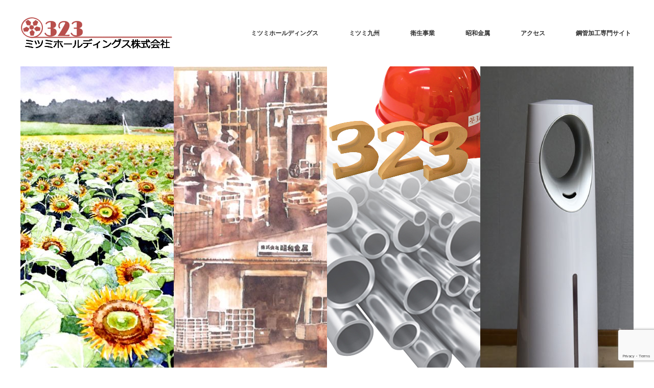

--- FILE ---
content_type: text/html; charset=UTF-8
request_url: https://323.co.jp/
body_size: 12146
content:
<!DOCTYPE html>
<html class="pc" lang="ja">
<head>
<meta charset="UTF-8">
<!--[if IE]><meta http-equiv="X-UA-Compatible" content="IE=edge"><![endif]-->
<meta name="viewport" content="width=device-width">
<title>ミツミホールディングス株式会社</title>
<meta name="description" content="">
<link rel="pingback" href="https://323.co.jp/xmlrpc.php">
<meta name='robots' content='max-image-preview:large' />
	<style>img:is([sizes="auto" i], [sizes^="auto," i]) { contain-intrinsic-size: 3000px 1500px }</style>
	<link rel="alternate" type="application/rss+xml" title="ミツミホールディングス株式会社 &raquo; フィード" href="https://323.co.jp/feed/" />
<link rel="alternate" type="application/rss+xml" title="ミツミホールディングス株式会社 &raquo; コメントフィード" href="https://323.co.jp/comments/feed/" />
<script type="text/javascript">
/* <![CDATA[ */
window._wpemojiSettings = {"baseUrl":"https:\/\/s.w.org\/images\/core\/emoji\/16.0.1\/72x72\/","ext":".png","svgUrl":"https:\/\/s.w.org\/images\/core\/emoji\/16.0.1\/svg\/","svgExt":".svg","source":{"concatemoji":"https:\/\/323.co.jp\/wp-includes\/js\/wp-emoji-release.min.js?ver=6.8.3"}};
/*! This file is auto-generated */
!function(s,n){var o,i,e;function c(e){try{var t={supportTests:e,timestamp:(new Date).valueOf()};sessionStorage.setItem(o,JSON.stringify(t))}catch(e){}}function p(e,t,n){e.clearRect(0,0,e.canvas.width,e.canvas.height),e.fillText(t,0,0);var t=new Uint32Array(e.getImageData(0,0,e.canvas.width,e.canvas.height).data),a=(e.clearRect(0,0,e.canvas.width,e.canvas.height),e.fillText(n,0,0),new Uint32Array(e.getImageData(0,0,e.canvas.width,e.canvas.height).data));return t.every(function(e,t){return e===a[t]})}function u(e,t){e.clearRect(0,0,e.canvas.width,e.canvas.height),e.fillText(t,0,0);for(var n=e.getImageData(16,16,1,1),a=0;a<n.data.length;a++)if(0!==n.data[a])return!1;return!0}function f(e,t,n,a){switch(t){case"flag":return n(e,"\ud83c\udff3\ufe0f\u200d\u26a7\ufe0f","\ud83c\udff3\ufe0f\u200b\u26a7\ufe0f")?!1:!n(e,"\ud83c\udde8\ud83c\uddf6","\ud83c\udde8\u200b\ud83c\uddf6")&&!n(e,"\ud83c\udff4\udb40\udc67\udb40\udc62\udb40\udc65\udb40\udc6e\udb40\udc67\udb40\udc7f","\ud83c\udff4\u200b\udb40\udc67\u200b\udb40\udc62\u200b\udb40\udc65\u200b\udb40\udc6e\u200b\udb40\udc67\u200b\udb40\udc7f");case"emoji":return!a(e,"\ud83e\udedf")}return!1}function g(e,t,n,a){var r="undefined"!=typeof WorkerGlobalScope&&self instanceof WorkerGlobalScope?new OffscreenCanvas(300,150):s.createElement("canvas"),o=r.getContext("2d",{willReadFrequently:!0}),i=(o.textBaseline="top",o.font="600 32px Arial",{});return e.forEach(function(e){i[e]=t(o,e,n,a)}),i}function t(e){var t=s.createElement("script");t.src=e,t.defer=!0,s.head.appendChild(t)}"undefined"!=typeof Promise&&(o="wpEmojiSettingsSupports",i=["flag","emoji"],n.supports={everything:!0,everythingExceptFlag:!0},e=new Promise(function(e){s.addEventListener("DOMContentLoaded",e,{once:!0})}),new Promise(function(t){var n=function(){try{var e=JSON.parse(sessionStorage.getItem(o));if("object"==typeof e&&"number"==typeof e.timestamp&&(new Date).valueOf()<e.timestamp+604800&&"object"==typeof e.supportTests)return e.supportTests}catch(e){}return null}();if(!n){if("undefined"!=typeof Worker&&"undefined"!=typeof OffscreenCanvas&&"undefined"!=typeof URL&&URL.createObjectURL&&"undefined"!=typeof Blob)try{var e="postMessage("+g.toString()+"("+[JSON.stringify(i),f.toString(),p.toString(),u.toString()].join(",")+"));",a=new Blob([e],{type:"text/javascript"}),r=new Worker(URL.createObjectURL(a),{name:"wpTestEmojiSupports"});return void(r.onmessage=function(e){c(n=e.data),r.terminate(),t(n)})}catch(e){}c(n=g(i,f,p,u))}t(n)}).then(function(e){for(var t in e)n.supports[t]=e[t],n.supports.everything=n.supports.everything&&n.supports[t],"flag"!==t&&(n.supports.everythingExceptFlag=n.supports.everythingExceptFlag&&n.supports[t]);n.supports.everythingExceptFlag=n.supports.everythingExceptFlag&&!n.supports.flag,n.DOMReady=!1,n.readyCallback=function(){n.DOMReady=!0}}).then(function(){return e}).then(function(){var e;n.supports.everything||(n.readyCallback(),(e=n.source||{}).concatemoji?t(e.concatemoji):e.wpemoji&&e.twemoji&&(t(e.twemoji),t(e.wpemoji)))}))}((window,document),window._wpemojiSettings);
/* ]]> */
</script>
<link rel='stylesheet' id='style-css' href='https://323.co.jp/wp-content/themes/monolith_tcd042/style.css?ver=1.12' type='text/css' media='all' />
<style id='wp-emoji-styles-inline-css' type='text/css'>

	img.wp-smiley, img.emoji {
		display: inline !important;
		border: none !important;
		box-shadow: none !important;
		height: 1em !important;
		width: 1em !important;
		margin: 0 0.07em !important;
		vertical-align: -0.1em !important;
		background: none !important;
		padding: 0 !important;
	}
</style>
<link rel='stylesheet' id='wp-block-library-css' href='https://323.co.jp/wp-includes/css/dist/block-library/style.min.css?ver=6.8.3' type='text/css' media='all' />
<style id='classic-theme-styles-inline-css' type='text/css'>
/*! This file is auto-generated */
.wp-block-button__link{color:#fff;background-color:#32373c;border-radius:9999px;box-shadow:none;text-decoration:none;padding:calc(.667em + 2px) calc(1.333em + 2px);font-size:1.125em}.wp-block-file__button{background:#32373c;color:#fff;text-decoration:none}
</style>
<style id='global-styles-inline-css' type='text/css'>
:root{--wp--preset--aspect-ratio--square: 1;--wp--preset--aspect-ratio--4-3: 4/3;--wp--preset--aspect-ratio--3-4: 3/4;--wp--preset--aspect-ratio--3-2: 3/2;--wp--preset--aspect-ratio--2-3: 2/3;--wp--preset--aspect-ratio--16-9: 16/9;--wp--preset--aspect-ratio--9-16: 9/16;--wp--preset--color--black: #000000;--wp--preset--color--cyan-bluish-gray: #abb8c3;--wp--preset--color--white: #ffffff;--wp--preset--color--pale-pink: #f78da7;--wp--preset--color--vivid-red: #cf2e2e;--wp--preset--color--luminous-vivid-orange: #ff6900;--wp--preset--color--luminous-vivid-amber: #fcb900;--wp--preset--color--light-green-cyan: #7bdcb5;--wp--preset--color--vivid-green-cyan: #00d084;--wp--preset--color--pale-cyan-blue: #8ed1fc;--wp--preset--color--vivid-cyan-blue: #0693e3;--wp--preset--color--vivid-purple: #9b51e0;--wp--preset--gradient--vivid-cyan-blue-to-vivid-purple: linear-gradient(135deg,rgba(6,147,227,1) 0%,rgb(155,81,224) 100%);--wp--preset--gradient--light-green-cyan-to-vivid-green-cyan: linear-gradient(135deg,rgb(122,220,180) 0%,rgb(0,208,130) 100%);--wp--preset--gradient--luminous-vivid-amber-to-luminous-vivid-orange: linear-gradient(135deg,rgba(252,185,0,1) 0%,rgba(255,105,0,1) 100%);--wp--preset--gradient--luminous-vivid-orange-to-vivid-red: linear-gradient(135deg,rgba(255,105,0,1) 0%,rgb(207,46,46) 100%);--wp--preset--gradient--very-light-gray-to-cyan-bluish-gray: linear-gradient(135deg,rgb(238,238,238) 0%,rgb(169,184,195) 100%);--wp--preset--gradient--cool-to-warm-spectrum: linear-gradient(135deg,rgb(74,234,220) 0%,rgb(151,120,209) 20%,rgb(207,42,186) 40%,rgb(238,44,130) 60%,rgb(251,105,98) 80%,rgb(254,248,76) 100%);--wp--preset--gradient--blush-light-purple: linear-gradient(135deg,rgb(255,206,236) 0%,rgb(152,150,240) 100%);--wp--preset--gradient--blush-bordeaux: linear-gradient(135deg,rgb(254,205,165) 0%,rgb(254,45,45) 50%,rgb(107,0,62) 100%);--wp--preset--gradient--luminous-dusk: linear-gradient(135deg,rgb(255,203,112) 0%,rgb(199,81,192) 50%,rgb(65,88,208) 100%);--wp--preset--gradient--pale-ocean: linear-gradient(135deg,rgb(255,245,203) 0%,rgb(182,227,212) 50%,rgb(51,167,181) 100%);--wp--preset--gradient--electric-grass: linear-gradient(135deg,rgb(202,248,128) 0%,rgb(113,206,126) 100%);--wp--preset--gradient--midnight: linear-gradient(135deg,rgb(2,3,129) 0%,rgb(40,116,252) 100%);--wp--preset--font-size--small: 13px;--wp--preset--font-size--medium: 20px;--wp--preset--font-size--large: 36px;--wp--preset--font-size--x-large: 42px;--wp--preset--spacing--20: 0.44rem;--wp--preset--spacing--30: 0.67rem;--wp--preset--spacing--40: 1rem;--wp--preset--spacing--50: 1.5rem;--wp--preset--spacing--60: 2.25rem;--wp--preset--spacing--70: 3.38rem;--wp--preset--spacing--80: 5.06rem;--wp--preset--shadow--natural: 6px 6px 9px rgba(0, 0, 0, 0.2);--wp--preset--shadow--deep: 12px 12px 50px rgba(0, 0, 0, 0.4);--wp--preset--shadow--sharp: 6px 6px 0px rgba(0, 0, 0, 0.2);--wp--preset--shadow--outlined: 6px 6px 0px -3px rgba(255, 255, 255, 1), 6px 6px rgba(0, 0, 0, 1);--wp--preset--shadow--crisp: 6px 6px 0px rgba(0, 0, 0, 1);}:where(.is-layout-flex){gap: 0.5em;}:where(.is-layout-grid){gap: 0.5em;}body .is-layout-flex{display: flex;}.is-layout-flex{flex-wrap: wrap;align-items: center;}.is-layout-flex > :is(*, div){margin: 0;}body .is-layout-grid{display: grid;}.is-layout-grid > :is(*, div){margin: 0;}:where(.wp-block-columns.is-layout-flex){gap: 2em;}:where(.wp-block-columns.is-layout-grid){gap: 2em;}:where(.wp-block-post-template.is-layout-flex){gap: 1.25em;}:where(.wp-block-post-template.is-layout-grid){gap: 1.25em;}.has-black-color{color: var(--wp--preset--color--black) !important;}.has-cyan-bluish-gray-color{color: var(--wp--preset--color--cyan-bluish-gray) !important;}.has-white-color{color: var(--wp--preset--color--white) !important;}.has-pale-pink-color{color: var(--wp--preset--color--pale-pink) !important;}.has-vivid-red-color{color: var(--wp--preset--color--vivid-red) !important;}.has-luminous-vivid-orange-color{color: var(--wp--preset--color--luminous-vivid-orange) !important;}.has-luminous-vivid-amber-color{color: var(--wp--preset--color--luminous-vivid-amber) !important;}.has-light-green-cyan-color{color: var(--wp--preset--color--light-green-cyan) !important;}.has-vivid-green-cyan-color{color: var(--wp--preset--color--vivid-green-cyan) !important;}.has-pale-cyan-blue-color{color: var(--wp--preset--color--pale-cyan-blue) !important;}.has-vivid-cyan-blue-color{color: var(--wp--preset--color--vivid-cyan-blue) !important;}.has-vivid-purple-color{color: var(--wp--preset--color--vivid-purple) !important;}.has-black-background-color{background-color: var(--wp--preset--color--black) !important;}.has-cyan-bluish-gray-background-color{background-color: var(--wp--preset--color--cyan-bluish-gray) !important;}.has-white-background-color{background-color: var(--wp--preset--color--white) !important;}.has-pale-pink-background-color{background-color: var(--wp--preset--color--pale-pink) !important;}.has-vivid-red-background-color{background-color: var(--wp--preset--color--vivid-red) !important;}.has-luminous-vivid-orange-background-color{background-color: var(--wp--preset--color--luminous-vivid-orange) !important;}.has-luminous-vivid-amber-background-color{background-color: var(--wp--preset--color--luminous-vivid-amber) !important;}.has-light-green-cyan-background-color{background-color: var(--wp--preset--color--light-green-cyan) !important;}.has-vivid-green-cyan-background-color{background-color: var(--wp--preset--color--vivid-green-cyan) !important;}.has-pale-cyan-blue-background-color{background-color: var(--wp--preset--color--pale-cyan-blue) !important;}.has-vivid-cyan-blue-background-color{background-color: var(--wp--preset--color--vivid-cyan-blue) !important;}.has-vivid-purple-background-color{background-color: var(--wp--preset--color--vivid-purple) !important;}.has-black-border-color{border-color: var(--wp--preset--color--black) !important;}.has-cyan-bluish-gray-border-color{border-color: var(--wp--preset--color--cyan-bluish-gray) !important;}.has-white-border-color{border-color: var(--wp--preset--color--white) !important;}.has-pale-pink-border-color{border-color: var(--wp--preset--color--pale-pink) !important;}.has-vivid-red-border-color{border-color: var(--wp--preset--color--vivid-red) !important;}.has-luminous-vivid-orange-border-color{border-color: var(--wp--preset--color--luminous-vivid-orange) !important;}.has-luminous-vivid-amber-border-color{border-color: var(--wp--preset--color--luminous-vivid-amber) !important;}.has-light-green-cyan-border-color{border-color: var(--wp--preset--color--light-green-cyan) !important;}.has-vivid-green-cyan-border-color{border-color: var(--wp--preset--color--vivid-green-cyan) !important;}.has-pale-cyan-blue-border-color{border-color: var(--wp--preset--color--pale-cyan-blue) !important;}.has-vivid-cyan-blue-border-color{border-color: var(--wp--preset--color--vivid-cyan-blue) !important;}.has-vivid-purple-border-color{border-color: var(--wp--preset--color--vivid-purple) !important;}.has-vivid-cyan-blue-to-vivid-purple-gradient-background{background: var(--wp--preset--gradient--vivid-cyan-blue-to-vivid-purple) !important;}.has-light-green-cyan-to-vivid-green-cyan-gradient-background{background: var(--wp--preset--gradient--light-green-cyan-to-vivid-green-cyan) !important;}.has-luminous-vivid-amber-to-luminous-vivid-orange-gradient-background{background: var(--wp--preset--gradient--luminous-vivid-amber-to-luminous-vivid-orange) !important;}.has-luminous-vivid-orange-to-vivid-red-gradient-background{background: var(--wp--preset--gradient--luminous-vivid-orange-to-vivid-red) !important;}.has-very-light-gray-to-cyan-bluish-gray-gradient-background{background: var(--wp--preset--gradient--very-light-gray-to-cyan-bluish-gray) !important;}.has-cool-to-warm-spectrum-gradient-background{background: var(--wp--preset--gradient--cool-to-warm-spectrum) !important;}.has-blush-light-purple-gradient-background{background: var(--wp--preset--gradient--blush-light-purple) !important;}.has-blush-bordeaux-gradient-background{background: var(--wp--preset--gradient--blush-bordeaux) !important;}.has-luminous-dusk-gradient-background{background: var(--wp--preset--gradient--luminous-dusk) !important;}.has-pale-ocean-gradient-background{background: var(--wp--preset--gradient--pale-ocean) !important;}.has-electric-grass-gradient-background{background: var(--wp--preset--gradient--electric-grass) !important;}.has-midnight-gradient-background{background: var(--wp--preset--gradient--midnight) !important;}.has-small-font-size{font-size: var(--wp--preset--font-size--small) !important;}.has-medium-font-size{font-size: var(--wp--preset--font-size--medium) !important;}.has-large-font-size{font-size: var(--wp--preset--font-size--large) !important;}.has-x-large-font-size{font-size: var(--wp--preset--font-size--x-large) !important;}
:where(.wp-block-post-template.is-layout-flex){gap: 1.25em;}:where(.wp-block-post-template.is-layout-grid){gap: 1.25em;}
:where(.wp-block-columns.is-layout-flex){gap: 2em;}:where(.wp-block-columns.is-layout-grid){gap: 2em;}
:root :where(.wp-block-pullquote){font-size: 1.5em;line-height: 1.6;}
</style>
<link rel='stylesheet' id='contact-form-7-css' href='https://323.co.jp/wp-content/plugins/contact-form-7/includes/css/styles.css?ver=6.1.4' type='text/css' media='all' />
<script type="text/javascript" src="https://323.co.jp/wp-includes/js/jquery/jquery.min.js?ver=3.7.1" id="jquery-core-js"></script>
<script type="text/javascript" src="https://323.co.jp/wp-includes/js/jquery/jquery-migrate.min.js?ver=3.4.1" id="jquery-migrate-js"></script>
<link rel="https://api.w.org/" href="https://323.co.jp/wp-json/" /><link rel="alternate" title="JSON" type="application/json" href="https://323.co.jp/wp-json/wp/v2/pages/9" /><link rel="canonical" href="https://323.co.jp/" />
<link rel='shortlink' href='https://323.co.jp/' />
<link rel="alternate" title="oEmbed (JSON)" type="application/json+oembed" href="https://323.co.jp/wp-json/oembed/1.0/embed?url=https%3A%2F%2F323.co.jp%2F" />
<link rel="alternate" title="oEmbed (XML)" type="text/xml+oembed" href="https://323.co.jp/wp-json/oembed/1.0/embed?url=https%3A%2F%2F323.co.jp%2F&#038;format=xml" />

<link rel="stylesheet" href="https://323.co.jp/wp-content/themes/monolith_tcd042/css/design-plus.css?ver=1.12">
<link rel="stylesheet" href="https://323.co.jp/wp-content/themes/monolith_tcd042/css/sns-botton.css?ver=1.12">
<link rel="stylesheet" href="https://fonts.googleapis.com/css?family=Roboto:100,300">
<link rel="stylesheet" media="screen and (max-width:770px)" href="https://323.co.jp/wp-content/themes/monolith_tcd042/css/responsive.css?ver=1.12">
<link rel="stylesheet" media="screen and (max-width:770px)" href="https://323.co.jp/wp-content/themes/monolith_tcd042/css/footer-bar.css?ver=1.12">

<script src="https://323.co.jp/wp-content/themes/monolith_tcd042/js/jquery.easing.1.3.js?ver=1.12"></script>
<script src="https://323.co.jp/wp-content/themes/monolith_tcd042/js/jscript.js?ver=1.12"></script>
<script src="https://323.co.jp/wp-content/themes/monolith_tcd042/js/comment.js?ver=1.12"></script>

<style type="text/css">
body, input, textarea { font-family: Arial, "Hiragino Kaku Gothic ProN", "ヒラギノ角ゴ ProN W3", "メイリオ", Meiryo, sans-serif; }
.rich_font { font-family: Arial, "Hiragino Kaku Gothic ProN", "ヒラギノ角ゴ ProN W3", "メイリオ", Meiryo, sans-serif; font-weight: normal; }

body { font-size:15px; }

.pc #header .logo { font-size:21px; }
.pc #footer_top .logo { font-size:21px; }
.mobile #header .logo { font-size:18px; }
#footer_top { background: #F7F7F7; }


#blog_list li .image img, #related_post li a.image img, .styled_post_list1 .image img, #recent_news .image img, .project_list_widget .image img, .index_box_list .image img, #project_list .image img, #previous_next_post .image img {
  -webkit-transition: all 0.75s ease; -moz-transition: all 0.75s ease; transition: all 0.75s ease;
  -webkit-transform: scale(1); -moz-transform: scale(1); -ms-transform: scale(1); -o-transform: scale(1); transform: scale(1);
  -webkit-backface-visibility:hidden; backface-visibility:hidden;
}
#blog_list li .image:hover img, #related_post li a.image:hover img, .styled_post_list1 .image:hover img, #recent_news .image:hover img, .project_list_widget .image:hover img, .index_box_list .image:hover img, #project_list li:hover img, #previous_next_post .image:hover img {
  -webkit-transform: scale(1.2); -moz-transform: scale(1.2); -ms-transform: scale(1.2); -o-transform: scale(1.2); transform: scale(1.2);
}

.pc #global_menu > ul > li > a { color:#333333; }

#post_title { font-size:30px; }
.post_content { font-size:15px; }

a:hover, #comment_header ul li a:hover, .pc #global_menu > ul > li.active > a, .pc #global_menu li.current-menu-item > a, .pc #global_menu > ul > li > a:hover, #header_logo .logo a:hover, #bread_crumb li.home a:hover:before, #bread_crumb li a:hover,
 #archive_news_list li a .entry-date, #related_post li .title a:hover, #comment_headline, #footer_widget .footer_headline, .index_news_list ol a .entry-date, .footer_menu li:first-child a, .footer_menu li:only-child a, .color_headline, #project_title, #project_list .title span.project_title, .post_content a, .custom-html-widget a
  { color:#B84F4C; }

.post_content a:hover, .custom-html-widget a:hover
{ color:#FF3912; }

.pc #global_menu ul ul a, #return_top a:hover, .next_page_link a:hover, .collapse_category_list li a:hover .count, .slick-arrow:hover, #blog_list .category a:hover, #index_blog .index_blog_link:hover, #footer_address .button:hover, #post_meta_top .category a:hover,
 #archive_news_list .headline, .side_headline, #previous_next_page a:hover, .page_navi a:hover, .page_navi span.current, .page_navi p.back a:hover, .collapse_category_list li a:hover .count, .mobile #global_menu li a:hover,
  #wp-calendar td a:hover, #wp-calendar #prev a:hover, #wp-calendar #next a:hover, .widget_search #search-btn input:hover, .widget_search #searchsubmit:hover, .side_widget.google_search #searchsubmit:hover,
   #submit_comment:hover, #comment_header ul li a:hover, #comment_header ul li.comment_switch_active a, #comment_header #comment_closed p, #post_pagination a:hover, #post_pagination p, a.menu_button:hover, .mobile .footer_menu a:hover, .mobile #footer_menu_bottom li a:hover,
  .project_pager a:hover, #project_catgory_sort li a.active, #project_catgory_sort li a:hover, #project_catgory_sort li.current-cat a, #project_side_content h3
 { background-color:#B84F4C; }

.pc #global_menu ul ul a:hover, .index_news_list a.archive_link:hover
 { background-color:#FF3912; }

#recent_news .headline, .index_news_list .headline, #blog_list .date, #post_meta_top .date, #related_post
 { background-color:#000000; }

.index_news_list a.archive_link, #index_blog .index_blog_link, .page_navi p.back a
{ background-color:#BBBBBB; }

#comment_textarea textarea:focus, #guest_info input:focus, #comment_header ul li a:hover, #comment_header ul li.comment_switch_active a, #comment_header #comment_closed p, #post_meta_top .category a:hover, #project_catgory_sort .current-cat, #project_catgory_sort li:hover, #project_catgory_sort .current-cat:last-child, #post_pagination p, #post_pagination a:hover, .page_navi span.current, .page_navi a:hover
 { border-color:#B84F4C; }
#project_catgory_sort .current-cat + li, #project_catgory_sort li:hover + li, .page_navi .current-cat + li a
{ border-left-color:#B84F4C; }

@media screen and (max-width:600px) {
  #project_catgory_sort .current-cat { border-right-color:#B84F4C!important; }
}

#comment_header ul li.comment_switch_active a:after, #comment_header #comment_closed p:after
 { border-color:#B84F4C transparent transparent transparent; }

.collapse_category_list li a:before
 { border-color: transparent transparent transparent #B84F4C; }


#header_content .item1 .image:before { background:rgba(184,79,76,0.5); }
#header_content .item2 .image:before { background:rgba(184,79,76,0.5); }
#header_content .item3 .image:before { background:rgba(184,79,76,0.5); }
#header_content .item4 .image:before { background:rgba(184,79,76,0.5); }
#project_list .image:before { background:rgba(184,79,76,0.5); }
#blog_list .image:before { background:rgba(0,105,140,0.5); }

#site_loader_spinner { border:4px solid rgba(184,79,76,0.2); border-top-color:#B84F4C; }



</style>

<script type="text/javascript">
jQuery(document).ready(function($){
	var setElm = $('#header_content .item');
	setElm.each(function(i){  
		var setThis = $(this);
		setThis.delay(i*300).queue(function() {  
			setThis.addClass('active');  
		});
	});
});
</script>

<script type="text/javascript">
jQuery(document).ready(function($){
  $('#header_slider .item1').addClass('first_active');
});
</script>





<style type="text/css"></style>		<style type="text/css" id="wp-custom-css">
			.tbl {
	color: #000;
	font-size: medium;
}
.tbl750 {
	width:750px !important;
	color: #000;
	font-size: medium;
}
@media only screen and (max-device-width: 480px) {
.tbl750 {
	width:100% !important;
	color: #000;
	font-size: medium;
}
}

.light_font p{
	color: #fff;
	font-weight:bold;	
	background-color: rgba(170,30,30,0.7);
}
ul {
list-style:none;
}
span.area_title {
float:left;
font-size: medium;
color: #000000;
}
span.area_contents {
display: block;
font-size: medium;
margin-left: 120px;
color: #000000;
}
span.area_title2 {
float:left;
font-weight:bold;
font-size: x-large;
color: #000000;
}
span.area_contents2 {
display: block;
font-weight:bold;
font-size: x-large;
margin-left: 120px;
color: #000000;
}
span.area_title3 {
float:left;
font-weight:bold;
font-size: large;
color: #000000;
}
span.area_contents3 {
display: block;
font-size: medium;
margin-top: 5px;
margin-left: 120px;
color: #000000;
}
span.area_contents4 {
display: block;
font-size: medium;
margin-left: 10px;
color: #000000;
}
span.area_contents5 {
display: block;
margin-left: 250px;
color: #000000;
}

element.style {
}
.pc #global_menu ul ul li {
    line-height: 150%;
    padding: 0;
    margin: 0;
    text-align: left;
    position: relative;
    display: block;
}
html, body, div, span, applet, object, iframe, h1, h2, h3, h4, h5, h6, p, blockquote, pre, a, abbr, acronym, address, big, cite, code, del, dfn, em, img, ins, kbd, q, s, samp, small, strike, strong, sub, sup, tt, var, b, u, i, center, dl, dt, dd, ol, ul, li, fieldset, form, label, legend, table, caption, tbody, tfoot, thead, tr, th, td, article, aside, canvas, details, embed, figure, figcaption, footer, header, hgroup, menu, nav, output, ruby, section, summary, time, mark, audio, video {
    margin: 0;
    padding: 0;
    border: 0;
    outline: 0;
    font-size: 100%;
    vertical-align: baseline;
}
user agent stylesheet
li {
    display: list-item;
    text-align: -webkit-match-parent;
}
.pc #global_menu ul ul {
	width:220px;
}
ul.enkaku{width: 550px;
list-style: none;
}

li.enkaku{
margin-left:-20px;
	padding: 0;
float: left;
width: 100px;
}
li.enkaku2{
padding: 0;
float: left;width: 450px;
}
a:hover, #comment_header ul li a:hover, .pc #global_menu > ul > li.active > a, .pc #global_menu li.current-menu-item > a, .pc #global_menu > ul > li > a:hover, #header_logo .logo a:hover, #bread_crumb li.home a:hover:before, #bread_crumb li a:hover,
 #archive_news_list li a .entry-date, #related_post li .title a:hover, #comment_headline, #footer_widget .footer_headline, .index_news_list ol a .entry-date, .footer_menu li:first-child a, .footer_menu li:only-child a, .color_headline, #project_title, #project_list .title span.project_title, .post_content a
  { color:#666;font-size:12px; }
		</style>
		</head>
<body id="body" class="home wp-singular page-template page-template-template-homepage page-template-template-homepage-php page page-id-9 wp-theme-monolith_tcd042 mobile_header_fix">

<div id="site_loader_overlay">
 <div id="site_loader_spinner"></div>
</div>
<div id="site_wrap">

 <div id="header" style="background-color: rgba(255, 255, 255, 0.7);">
  <div id="header_inner" class="clearfix">
   <div id="logo_image">
 <h1 class="logo">
  <a href="https://323.co.jp/" title="ミツミホールディングス株式会社" data-label="ミツミホールディングス株式会社"><img class="h_logo" src="https://323.co.jp/wp-content/uploads/2019/04/logo_touka.png?1769018478" alt="ミツミホールディングス株式会社" title="ミツミホールディングス株式会社" /></a>
 </h1>
</div>

  
      <div id="global_menu">
    <ul id="menu-%e3%83%a1%e3%82%a4%e3%83%b3%e3%83%a1%e3%83%8b%e3%83%a5%e3%83%bc" class="menu"><li id="menu-item-438" class="menu-item menu-item-type-post_type menu-item-object-page menu-item-438"><a href="https://323.co.jp/mitsumi-holdings/">ミツミホールディングス</a></li>
<li id="menu-item-893" class="menu-item menu-item-type-post_type menu-item-object-page menu-item-893"><a href="https://323.co.jp/mitsumi-kyushu/">ミツミ九州</a></li>
<li id="menu-item-1911" class="menu-item menu-item-type-post_type menu-item-object-page menu-item-1911"><a href="https://323.co.jp/jia323/">衛生事業</a></li>
<li id="menu-item-449" class="menu-item menu-item-type-post_type menu-item-object-page menu-item-has-children menu-item-449"><a href="https://323.co.jp/showakinzoku/">昭和金属</a>
<ul class="sub-menu">
	<li id="menu-item-1910" class="menu-item menu-item-type-post_type menu-item-object-page menu-item-1910"><a href="https://323.co.jp/showakinzoku/">鋼管事業</a></li>
</ul>
</li>
<li id="menu-item-109" class="menu-item menu-item-type-post_type menu-item-object-page menu-item-109"><a href="https://323.co.jp/access/">アクセス</a></li>
<li id="menu-item-2293" class="menu-item menu-item-type-post_type menu-item-object-page menu-item-has-children menu-item-2293"><a href="https://323.co.jp/koukankakou/">鋼管加工専門サイト</a>
<ul class="sub-menu">
	<li id="menu-item-2336" class="menu-item menu-item-type-post_type menu-item-object-page menu-item-2336"><a href="https://323.co.jp/fe/">鉄製作実績</a></li>
	<li id="menu-item-2337" class="menu-item menu-item-type-post_type menu-item-object-page menu-item-2337"><a href="https://323.co.jp/sus/">ステンレス制作実績</a></li>
	<li id="menu-item-2338" class="menu-item menu-item-type-post_type menu-item-object-page menu-item-2338"><a href="https://323.co.jp/al/">アルミ制作実績</a></li>
	<li id="menu-item-2339" class="menu-item menu-item-type-post_type menu-item-object-page menu-item-2339"><a href="https://323.co.jp/shin/">真鍮製作実績</a></li>
</ul>
</li>
</ul>   </div>
   <a href="#" class="menu_button"><span>menu</span></a>
     </div>
 </div><!-- END #header -->

 
 <div id="header_content">
  <ol class="clearfix">
      <li class="item item1">
        <div class="catch light_font" style="font-size:20px;">ご挨拶</div>    <a class="image" href="https://323.co.jp/greeting/"><img src="https://323.co.jp/wp-content/uploads/2020/04/ひまわり_-300x660.jpg" alt="" title="" /></a>
    <a class="desc" href="https://323.co.jp/greeting/" style="font-size:15px;">ご挨拶</a>       </li>
      <li class="item item2">
        <div class="catch light_font" style="font-size:20px;">沿革</div>    <a class="image" href="https://323.co.jp/history/"><img src="https://323.co.jp/wp-content/uploads/2020/04/top2_-300x660.jpg" alt="" title="" /></a>
    <a class="desc" href="https://323.co.jp/history/" style="font-size:15px;">沿革</a>       </li>
      <li class="item item3">
        <div class="catch light_font" style="font-size:20px;">品質方針</div>    <a class="image" href="https://323.co.jp/quality_policy/"><img src="https://323.co.jp/wp-content/uploads/2020/04/top01-2_.jpg" alt="" title="" /></a>
    <a class="desc" href="https://323.co.jp/quality_policy/" style="font-size:15px;">品質方針</a>       </li>
      <li class="item item4">
        <div class="catch light_font" style="font-size:20px;">JIA323</div>    <a class="image" href="https://323.co.jp/jia323/"><img src="https://323.co.jp/wp-content/uploads/2021/06/jiagreen_top2.jpg" alt="" title="" /></a>
    <a class="desc" href="https://323.co.jp/jia323/" style="font-size:15px;">JIA323は安全性が高い「非電離型」微酸性次亜塩素酸水を生成できます。</a>       </li>
     </ol>
 </div><!-- END #header_content -->

 
 
 <div id="main_contents" class="clearfix">


<div id="index_project">

  <div class="catchphrase">
    <h2 class="headline rich_font color_headline" style="font-size:40px;">高品質な製品を短納期でお届けします。</h2>
      <div class="desc" style="font-size:15px;">
   <p>日頃より皆様方には格別のご愛顧を承り、厚く御礼申し上げます。<br />
私たちはお客様のご要望に最高のサービスでお応えできるよう、日々尽力しております。<br />
今後も皆様に愛される会社を目指し、これまで以上のサービスを提供していくことができるよう邁進してまいります。<br />
今後とも末永くお付き合いの程、よろしくお願い申し上げます。</p>
  </div>
   </div>
 
  <ol id="project_list" class="clearfix">
    <li class="clearfix">
   <a class="image" href="https://323.co.jp/mitsumi-holdings/" title="ミツミホールディングス株式会社"><img width="300" height="300" src="https://323.co.jp/wp-content/uploads/2019/02/project01.jpg" class="attachment-size10 size-size10 wp-post-image" alt="" decoding="async" loading="lazy" srcset="https://323.co.jp/wp-content/uploads/2019/02/project01.jpg 300w, https://323.co.jp/wp-content/uploads/2019/02/project01-150x150.jpg 150w, https://323.co.jp/wp-content/uploads/2019/02/project01-200x200.jpg 200w, https://323.co.jp/wp-content/uploads/2019/02/project01-120x120.jpg 120w" sizes="auto, (max-width: 300px) 100vw, 300px" /></a>
   <a class="title" href="https://323.co.jp/mitsumi-holdings/"><span class="project_title">ミツミホールディングス株式会社</span></a>
  </li>
    <li class="clearfix">
   <a class="image" href="https://323.co.jp/mitsumi-kyushu/" title="ミツミ九州株式会社"><img width="300" height="300" src="https://323.co.jp/wp-content/uploads/2019/02/project04.jpg" class="attachment-size10 size-size10 wp-post-image" alt="" decoding="async" loading="lazy" srcset="https://323.co.jp/wp-content/uploads/2019/02/project04.jpg 300w, https://323.co.jp/wp-content/uploads/2019/02/project04-150x150.jpg 150w, https://323.co.jp/wp-content/uploads/2019/02/project04-200x200.jpg 200w, https://323.co.jp/wp-content/uploads/2019/02/project04-120x120.jpg 120w" sizes="auto, (max-width: 300px) 100vw, 300px" /></a>
   <a class="title" href="https://323.co.jp/mitsumi-kyushu/"><span class="project_title">ミツミ九州株式会社</span></a>
  </li>
    <li class="clearfix">
   <a class="image" href="https://323.co.jp/showakinzoku/" title="株式会社昭和金属"><img width="300" height="300" src="https://323.co.jp/wp-content/uploads/2019/02/project03.jpg" class="attachment-size10 size-size10 wp-post-image" alt="" decoding="async" loading="lazy" srcset="https://323.co.jp/wp-content/uploads/2019/02/project03.jpg 300w, https://323.co.jp/wp-content/uploads/2019/02/project03-150x150.jpg 150w, https://323.co.jp/wp-content/uploads/2019/02/project03-200x200.jpg 200w, https://323.co.jp/wp-content/uploads/2019/02/project03-120x120.jpg 120w" sizes="auto, (max-width: 300px) 100vw, 300px" /></a>
   <a class="title" href="https://323.co.jp/showakinzoku/"><span class="project_title">株式会社昭和金属</span></a>
  </li>
    <li class="clearfix">
   <a class="image" href="https://323.co.jp/manufacturable_range/" title="製造可能範囲"><img width="300" height="300" src="https://323.co.jp/wp-content/uploads/2019/02/project05.jpg" class="attachment-size10 size-size10 wp-post-image" alt="" decoding="async" loading="lazy" srcset="https://323.co.jp/wp-content/uploads/2019/02/project05.jpg 300w, https://323.co.jp/wp-content/uploads/2019/02/project05-150x150.jpg 150w, https://323.co.jp/wp-content/uploads/2019/02/project05-200x200.jpg 200w, https://323.co.jp/wp-content/uploads/2019/02/project05-120x120.jpg 120w" sizes="auto, (max-width: 300px) 100vw, 300px" /></a>
   <a class="title" href="https://323.co.jp/manufacturable_range/"><span class="project_title">製造可能範囲</span></a>
  </li>
    <li class="clearfix">
   <a class="image" href="https://323.co.jp/equipment/" title="保有設備"><img width="300" height="300" src="https://323.co.jp/wp-content/uploads/2019/02/project06.jpg" class="attachment-size10 size-size10 wp-post-image" alt="" decoding="async" loading="lazy" srcset="https://323.co.jp/wp-content/uploads/2019/02/project06.jpg 300w, https://323.co.jp/wp-content/uploads/2019/02/project06-150x150.jpg 150w, https://323.co.jp/wp-content/uploads/2019/02/project06-200x200.jpg 200w, https://323.co.jp/wp-content/uploads/2019/02/project06-120x120.jpg 120w" sizes="auto, (max-width: 300px) 100vw, 300px" /></a>
   <a class="title" href="https://323.co.jp/equipment/"><span class="project_title">保有設備</span></a>
  </li>
    <li class="clearfix">
   <a class="image" href="https://323.co.jp/" title="ギャラリー"><img width="300" height="300" src="https://323.co.jp/wp-content/uploads/2019/02/project07.jpg" class="attachment-size10 size-size10 wp-post-image" alt="" decoding="async" loading="lazy" srcset="https://323.co.jp/wp-content/uploads/2019/02/project07.jpg 300w, https://323.co.jp/wp-content/uploads/2019/02/project07-150x150.jpg 150w, https://323.co.jp/wp-content/uploads/2019/02/project07-200x200.jpg 200w, https://323.co.jp/wp-content/uploads/2019/02/project07-120x120.jpg 120w" sizes="auto, (max-width: 300px) 100vw, 300px" /></a>
   <a class="title" href="https://323.co.jp/"><span class="project_title">ギャラリー</span></a>
  </li>
    <li class="clearfix">
   <a class="image" href="https://323.co.jp/jia323/" title="JIA323"><img width="300" height="300" src="https://323.co.jp/wp-content/uploads/2019/02/JIA323.jpg" class="attachment-size10 size-size10 wp-post-image" alt="" decoding="async" loading="lazy" srcset="https://323.co.jp/wp-content/uploads/2019/02/JIA323.jpg 300w, https://323.co.jp/wp-content/uploads/2019/02/JIA323-150x150.jpg 150w, https://323.co.jp/wp-content/uploads/2019/02/JIA323-200x200.jpg 200w, https://323.co.jp/wp-content/uploads/2019/02/JIA323-120x120.jpg 120w" sizes="auto, (max-width: 300px) 100vw, 300px" /></a>
   <a class="title" href="https://323.co.jp/jia323/"><span class="project_title">JIA323</span></a>
  </li>
   </ol>
 
</div><!-- END #index_project -->

<div id="index_news" class="clearfix one_list">

  <div class="catchphrase clearfix">
    <h3 class="headline rich_font color_headline" style="font-size:40px;">NEWS</h3>
      <p class="desc" style="font-size:13px;">会社やホームページの情報をお知らせします。</p>
   </div>
 
 
  <div id="index_info_list" class="index_news_list">
    <h3 class="headline">インフォメーション</h3>
  <a class="archive_link" href="https://323.co.jp/info/">アーカイブページ</a>
    <ol>
      <li class="clearfix">
    <a href="https://323.co.jp/info/20251001-2/">
		<time class="entry-date updated" datetime="2025-09-30T10:33:20+09:00">2025.10.01</time><span class="title">ミツミ九州株式会社は、ミツミメタル株式会社を吸収合併しました…</span>
    </a>
   </li>
      <li class="clearfix">
    <a href="https://323.co.jp/info/%e5%90%89%e7%94%b0%e5%a4%a7%e6%88%90%e3%81%95%e3%82%93%e3%82%b3%e3%83%a9%e3%83%9c%e5%95%86%e5%93%81%e3%81%ae%e7%99%ba%e5%a3%b2%e3%81%8c%e9%96%8b%e5%a7%8b%e3%81%95%e3%82%8c%e3%81%be%e3%81%97%e3%81%9f/">
		<time class="entry-date updated" datetime="2023-01-17T18:20:27+09:00">2023.01.12</time><span class="title">吉田大成さんコラボ商品の発売が開始されました</span>
    </a>
   </li>
      <li class="clearfix">
    <a href="https://323.co.jp/info/%e5%90%89%e7%94%b0%e5%a4%a7%e6%88%90%e3%81%95%e3%82%93%e3%82%b3%e3%83%a9%e3%83%9c%e5%95%86%e5%93%81%e7%99%ba%e5%a3%b2%e6%b1%ba%e5%ae%9a%ef%bc%81/">
		<time class="entry-date updated" datetime="2022-12-12T20:21:32+09:00">2022.12.12</time><span class="title">吉田大成さんコラボ商品発売決定！</span>
    </a>
   </li>
     </ol>
 </div>
 
</div><!-- END #index_news -->


<div id="index_box">
 <div id="index_box_inner" class="clearfix">

  <ol class="index_box_list clearfix">
      <li class="box box1">
    <h3 class="headline light_font" style="background:#B84F4C; font-size: 20px;"><span>会社概要</span></h3>    <div class="desc" style="font-size: 14px;"><p>2015年6月に設立しました。各種鋼材、鋼管の販売を行っております。鋼管の他に各種棒鋼の切断・加工品の販売も行っております。</p>
</div>        <div class="image">
          <a href="https://323.co.jp/mitsumi-holdings/">
      <img src="https://323.co.jp/wp-content/uploads/2019/01/mitsumi_logo.jpg" title="" alt="" />
      <span>会社概要</span>     </a>
         </div>
       </li>
      <li class="box box2">
    <h3 class="headline light_font" style="background:#B84F4C; font-size: 20px;"><span>業務内容</span></h3>    <div class="desc" style="font-size: 14px;"><p>製品輸入、 通関業務、倉庫内での製品保管、詰替え作業・管理業務、製品出荷業務、配車手配、輸入品段ボール再利用、輸入品板パレットの再利用などを行っています。</p>
</div>        <div class="image">
          <a href="https://323.co.jp/mitsumi-holdings/">
      <img src="https://323.co.jp/wp-content/uploads/2019/01/image5.jpeg" title="" alt="" />
      <span>業務内容</span>     </a>
         </div>
       </li>
      <li class="box box3">
    <h3 class="headline light_font" style="background:#B84F4C; font-size: 18px;"><span>JIA323</span></h3>    <div class="desc" style="font-size: 14px;"><p>JIA323は安全性が高い「非電離型」微酸性次亜塩素酸水を生成できます。</p>
</div>        <div class="image">
          <a href="https://323.co.jp/jia323/">
      <img src="https://323.co.jp/wp-content/uploads/2021/06/323.jpg" title="" alt="" />
      <span>JIA323</span>     </a>
         </div>
       </li>
     </ol><!-- END .index_box -->

 </div><!-- END #index_box_inner -->
</div><!-- END #index_box -->



<div id="index_blog">

  <div class="catchphrase clearfix">
    <h3 class="headline rich_font color_headline" style="font-size:40px;">ブログ</h3>
     </div>
 
  <ol id="blog_list" class="clearfix">
    <li class="clearfix">
   <a class="image" href="https://323.co.jp/%e5%95%86%e5%93%81%e6%a1%88%e5%86%85/%e5%90%89%e7%94%b0%e5%a4%a7%e6%88%90%e3%81%95%e3%82%93%e3%82%b3%e3%83%a9%e3%83%9c%e5%95%86%e5%93%81jia66%e3%81%ae%e7%99%ba%e5%a3%b2%e3%81%8c%e9%96%8b%e5%a7%8b%e3%81%95%e3%82%8c%e3%81%be%e3%81%97/" title="吉田大成さんコラボ商品JIA66の発売が開始されました">
    <p class="date"><time class="entry-date updated" datetime="2023-01-17T18:24:08+09:00">2023.01.12</time></p>    <img width="760" height="460" src="https://323.co.jp/wp-content/uploads/2022/12/JIA66-760x460.jpg" class="attachment-size3 size-size3 wp-post-image" alt="" decoding="async" loading="lazy" />   </a>
   <div class="info">
    <a class="title" href="https://323.co.jp/%e5%95%86%e5%93%81%e6%a1%88%e5%86%85/%e5%90%89%e7%94%b0%e5%a4%a7%e6%88%90%e3%81%95%e3%82%93%e3%82%b3%e3%83%a9%e3%83%9c%e5%95%86%e5%93%81jia66%e3%81%ae%e7%99%ba%e5%a3%b2%e3%81%8c%e9%96%8b%e5%a7%8b%e3%81%95%e3%82%8c%e3%81%be%e3%81%97/">吉田大成さんコラボ商品JIA66の発売が開始されました</a>
    <p class="category"><a href="https://323.co.jp/category/%e5%95%86%e5%93%81%e6%a1%88%e5%86%85/">商品案内</a>
</p>   </div>
  </li>
    <li class="clearfix">
   <a class="image" href="https://323.co.jp/%e6%9c%aa%e5%88%86%e9%a1%9e/%e7%ac%ac4%e5%9b%9e%e3%83%af%e3%83%83%e3%83%9a%e3%83%b3%e3%83%87%e3%82%b6%e3%82%a4%e3%83%b3%e3%82%b3%e3%83%b3%e3%83%86%e3%82%b9%e3%83%88%e3%81%8c%e9%96%8b%e5%82%ac%e3%81%95%e3%82%8c%e3%81%be%e3%81%97/" title="第4回ワッペンデザインコンテストが開催されました">
    <p class="date"><time class="entry-date updated" datetime="2022-12-28T11:36:17+09:00">2022.12.28</time></p>    <img width="463" height="352" src="https://323.co.jp/wp-content/uploads/2022/12/ワッペンその２.jpg" class="attachment-size3 size-size3 wp-post-image" alt="" decoding="async" loading="lazy" srcset="https://323.co.jp/wp-content/uploads/2022/12/ワッペンその２.jpg 463w, https://323.co.jp/wp-content/uploads/2022/12/ワッペンその２-300x228.jpg 300w" sizes="auto, (max-width: 463px) 100vw, 463px" />   </a>
   <div class="info">
    <a class="title" href="https://323.co.jp/%e6%9c%aa%e5%88%86%e9%a1%9e/%e7%ac%ac4%e5%9b%9e%e3%83%af%e3%83%83%e3%83%9a%e3%83%b3%e3%83%87%e3%82%b6%e3%82%a4%e3%83%b3%e3%82%b3%e3%83%b3%e3%83%86%e3%82%b9%e3%83%88%e3%81%8c%e9%96%8b%e5%82%ac%e3%81%95%e3%82%8c%e3%81%be%e3%81%97/">第4回ワッペンデザインコンテストが開催されました</a>
    <p class="category"><a href="https://323.co.jp/category/%e6%9c%aa%e5%88%86%e9%a1%9e/">未分類</a>
</p>   </div>
  </li>
    <li class="clearfix">
   <a class="image" href="https://323.co.jp/%e6%9c%aa%e5%88%86%e9%a1%9e/%e5%90%89%e7%94%b0%e5%a4%a7%e6%88%90%e3%81%95%e3%82%93%e3%81%8c%e5%bd%93%e7%a4%be%e8%a3%bd%e5%93%81%e3%82%92%e6%b5%a6%e5%ae%89%e5%b8%82%e3%81%b8%e9%80%b2%e5%91%88%e8%87%b4%e3%81%97%e3%81%be%e3%81%97/" title="吉田大成さんが当社製品を浦安市へ進呈致しました。">
    <p class="date"><time class="entry-date updated" datetime="2022-12-09T18:09:55+09:00">2022.12.9</time></p>    <img width="760" height="460" src="https://323.co.jp/wp-content/uploads/2022/12/IMG_0353-760x460.jpg" class="attachment-size3 size-size3 wp-post-image" alt="" decoding="async" loading="lazy" />   </a>
   <div class="info">
    <a class="title" href="https://323.co.jp/%e6%9c%aa%e5%88%86%e9%a1%9e/%e5%90%89%e7%94%b0%e5%a4%a7%e6%88%90%e3%81%95%e3%82%93%e3%81%8c%e5%bd%93%e7%a4%be%e8%a3%bd%e5%93%81%e3%82%92%e6%b5%a6%e5%ae%89%e5%b8%82%e3%81%b8%e9%80%b2%e5%91%88%e8%87%b4%e3%81%97%e3%81%be%e3%81%97/">吉田大成さんが当社製品を浦安市へ進呈致しました。</a>
    <p class="category"><a href="https://323.co.jp/category/%e6%9c%aa%e5%88%86%e9%a1%9e/">未分類</a>
</p>   </div>
  </li>
    <li class="clearfix">
   <a class="image" href="https://323.co.jp/%e6%9c%aa%e5%88%86%e9%a1%9e/%e7%ac%ac3%e5%9b%9e%e3%80%80%e3%83%af%e3%83%83%e3%83%9a%e3%83%b3%e3%83%87%e3%82%b6%e3%82%a4%e3%83%b3%e3%82%b3%e3%83%b3%e3%83%86%e3%82%b9%e3%83%88%e7%b5%90%e6%9e%9c%e7%99%ba%e8%a1%a8/" title="第3回　ワッペンデザインコンテスト結果発表">
    <p class="date"><time class="entry-date updated" datetime="2021-11-18T19:34:40+09:00">2021.11.18</time></p>    <img src="https://323.co.jp/wp-content/themes/monolith_tcd042/img/common/no_image3.gif" title="" alt="" />   </a>
   <div class="info">
    <a class="title" href="https://323.co.jp/%e6%9c%aa%e5%88%86%e9%a1%9e/%e7%ac%ac3%e5%9b%9e%e3%80%80%e3%83%af%e3%83%83%e3%83%9a%e3%83%b3%e3%83%87%e3%82%b6%e3%82%a4%e3%83%b3%e3%82%b3%e3%83%b3%e3%83%86%e3%82%b9%e3%83%88%e7%b5%90%e6%9e%9c%e7%99%ba%e8%a1%a8/">第3回　ワッペンデザインコンテスト結果発表</a>
    <p class="category"><a href="https://323.co.jp/category/%e6%9c%aa%e5%88%86%e9%a1%9e/">未分類</a>
</p>   </div>
  </li>
    <li class="clearfix">
   <a class="image" href="https://323.co.jp/%e4%bc%9a%e7%a4%be%e8%a1%8c%e4%ba%8b/%e7%ac%ac3%e5%9b%9e%e3%80%80%e3%83%af%e3%83%83%e3%83%9a%e3%83%b3%e3%83%87%e3%82%b6%e3%82%a4%e3%83%b3%e3%82%b3%e3%83%b3%e3%83%86%e3%82%b9%e3%83%88%e9%96%8b%e5%82%ac/" title="第3回　ワッペンデザインコンテスト開催">
    <p class="date"><time class="entry-date updated" datetime="2021-10-26T21:06:53+09:00">2021.10.26</time></p>    <img width="760" height="460" src="https://323.co.jp/wp-content/uploads/2021/10/ワッペンデザイン1-760x460.jpg" class="attachment-size3 size-size3 wp-post-image" alt="" decoding="async" loading="lazy" />   </a>
   <div class="info">
    <a class="title" href="https://323.co.jp/%e4%bc%9a%e7%a4%be%e8%a1%8c%e4%ba%8b/%e7%ac%ac3%e5%9b%9e%e3%80%80%e3%83%af%e3%83%83%e3%83%9a%e3%83%b3%e3%83%87%e3%82%b6%e3%82%a4%e3%83%b3%e3%82%b3%e3%83%b3%e3%83%86%e3%82%b9%e3%83%88%e9%96%8b%e5%82%ac/">第3回　ワッペンデザインコンテスト開催</a>
    <p class="category"><a href="https://323.co.jp/category/%e4%bc%9a%e7%a4%be%e8%a1%8c%e4%ba%8b/">会社行事</a>
</p>   </div>
  </li>
    <li class="clearfix">
   <a class="image" href="https://323.co.jp/%e6%9c%aa%e5%88%86%e9%a1%9e/%e6%98%ad%e5%92%8c%e9%87%91%e5%b1%9e%e6%9c%9f%e5%88%9d%e7%a5%88%e9%a1%98%ef%bc%a0%e9%b4%bb%e7%a5%9e%e7%a4%be/" title="昭和金属期初祈願＠鴻神社">
    <p class="date"><time class="entry-date updated" datetime="2021-11-30T09:29:29+09:00">2021.10.1</time></p>    <img width="760" height="460" src="https://323.co.jp/wp-content/uploads/2021/11/鴻＿2-760x460.jpeg" class="attachment-size3 size-size3 wp-post-image" alt="" decoding="async" loading="lazy" />   </a>
   <div class="info">
    <a class="title" href="https://323.co.jp/%e6%9c%aa%e5%88%86%e9%a1%9e/%e6%98%ad%e5%92%8c%e9%87%91%e5%b1%9e%e6%9c%9f%e5%88%9d%e7%a5%88%e9%a1%98%ef%bc%a0%e9%b4%bb%e7%a5%9e%e7%a4%be/">昭和金属期初祈願＠鴻神社</a>
    <p class="category"><a href="https://323.co.jp/category/%e6%9c%aa%e5%88%86%e9%a1%9e/">未分類</a>
</p>   </div>
  </li>
   </ol>
 
 <a class="index_blog_link" href="https://323.co.jp/%e3%83%96%e3%83%ad%e3%82%b0/">ブログ一覧</a>
</div><!-- END #index_blog -->



 </div><!-- END #main_contents -->

 <div id="footer_top">
  <div id="footer_top_inner" class="clearfix nowidget">

   <div id="footer_menu_widget_area">

      <div id="footer_menu" class="clearfix">
        <div id="footer-menu1" class="footer_menu clearfix">
     <ul id="menu-%e3%83%a1%e3%82%a4%e3%83%b3%e3%83%a1%e3%83%8b%e3%83%a5%e3%83%bc-1" class="menu"><li class="menu-item menu-item-type-post_type menu-item-object-page menu-item-438"><a href="https://323.co.jp/mitsumi-holdings/">ミツミホールディングス</a></li>
<li class="menu-item menu-item-type-post_type menu-item-object-page menu-item-893"><a href="https://323.co.jp/mitsumi-kyushu/">ミツミ九州</a></li>
<li class="menu-item menu-item-type-post_type menu-item-object-page menu-item-1911"><a href="https://323.co.jp/jia323/">衛生事業</a></li>
<li class="menu-item menu-item-type-post_type menu-item-object-page menu-item-449"><a href="https://323.co.jp/showakinzoku/">昭和金属</a></li>
<li class="menu-item menu-item-type-post_type menu-item-object-page menu-item-109"><a href="https://323.co.jp/access/">アクセス</a></li>
<li class="menu-item menu-item-type-post_type menu-item-object-page menu-item-2293"><a href="https://323.co.jp/koukankakou/">鋼管加工専門サイト</a></li>
</ul>    </div>
            <div id="footer-menu2" class="footer_menu clearfix">
     <ul id="menu-%e3%83%9a%e3%83%bc%e3%82%b8%e4%b8%80%e8%a6%a7" class="menu"><li id="menu-item-1705" class="menu-item menu-item-type-post_type menu-item-object-page menu-item-1705"><a href="https://323.co.jp/greeting/">ご挨拶</a></li>
<li id="menu-item-1704" class="menu-item menu-item-type-post_type menu-item-object-page menu-item-1704"><a href="https://323.co.jp/history/">沿革</a></li>
<li id="menu-item-1703" class="menu-item menu-item-type-post_type menu-item-object-page menu-item-1703"><a href="https://323.co.jp/quality_policy/">品質方針</a></li>
<li id="menu-item-1702" class="menu-item menu-item-type-post_type menu-item-object-page menu-item-1702"><a href="https://323.co.jp/manufacturable_range/">製造可能範囲</a></li>
<li id="menu-item-1701" class="menu-item menu-item-type-post_type menu-item-object-page menu-item-1701"><a href="https://323.co.jp/equipment/">保有設備</a></li>
<li id="menu-item-1700" class="menu-item menu-item-type-post_type menu-item-object-page menu-item-1700"><a href="https://323.co.jp/contact/">お問い合わせ</a></li>
<li id="menu-item-1698" class="menu-item menu-item-type-post_type menu-item-object-page menu-item-1698"><a href="https://323.co.jp/gallery/">ギャラリー</a></li>
</ul>    </div>
               </div>
   
   
   </div><!-- END #footer_menu_widget_area -->

      <div id="footer_address">
        <div class="logo_area">
 <p class="logo"><a href="https://323.co.jp/">ミツミホールディングス株式会社</a></p>
</div>
    <div class="info"><p>東京都千代田区六番町13-1アセット六番町3F<br />
03-6256-8123</p>
</div>    <a class="button" href="https://323.co.jp/access/">アクセス</a>   </div>
   
  </div><!-- END #footer_top_inner -->
 </div><!-- END #footer_top -->

 <div id="footer_bottom">
  <div id="footer_bottom_inner" class="clearfix">

      <ul class="clearfix" id="footer_social_link">
                <li class="insta"><a class="target_blank" href="https://www.instagram.com/mitsumi_holdings_323/">Instagram</a></li>
           </ul>
   
   <p id="copyright">Copyright &copy;&nbsp; <a href="https://323.co.jp/">ミツミホールディングス株式会社</a></p>

  </div><!-- END #footer_bottom_inner -->
 </div><!-- END #footer_bottom -->


 <div id="return_top">
  <a href="#body"><span>PAGE TOP</span></a>
 </div>

 
</div><!-- #site_wrap -->

 <script>
 
  var after_loaded = false;
 function after_load() {
  if (after_loaded) return;
  after_loaded = true;
  jQuery('#site_loader_spinner').delay(300).fadeOut(600);
  jQuery('#site_loader_overlay').delay(600).fadeOut(900);
  jQuery('#site_wrap').css('display', 'block');
    jQuery('#header_slider .item1').addClass('first_active');
    var setElm = jQuery('#header_content .item');
  setElm.each(function(i){
    var setThis = jQuery(this);
    setThis.delay(i*300).queue(function() {
     setThis.addClass('active');
    });
  });
       }

 setTimeout(after_load, 10000);

 jQuery(window).load(after_load);
  </script>

 

<script type="speculationrules">
{"prefetch":[{"source":"document","where":{"and":[{"href_matches":"\/*"},{"not":{"href_matches":["\/wp-*.php","\/wp-admin\/*","\/wp-content\/uploads\/*","\/wp-content\/*","\/wp-content\/plugins\/*","\/wp-content\/themes\/monolith_tcd042\/*","\/*\\?(.+)"]}},{"not":{"selector_matches":"a[rel~=\"nofollow\"]"}},{"not":{"selector_matches":".no-prefetch, .no-prefetch a"}}]},"eagerness":"conservative"}]}
</script>
<script type="text/javascript" src="https://323.co.jp/wp-includes/js/comment-reply.min.js?ver=6.8.3" id="comment-reply-js" async="async" data-wp-strategy="async"></script>
<script type="text/javascript" src="https://323.co.jp/wp-includes/js/dist/hooks.min.js?ver=4d63a3d491d11ffd8ac6" id="wp-hooks-js"></script>
<script type="text/javascript" src="https://323.co.jp/wp-includes/js/dist/i18n.min.js?ver=5e580eb46a90c2b997e6" id="wp-i18n-js"></script>
<script type="text/javascript" id="wp-i18n-js-after">
/* <![CDATA[ */
wp.i18n.setLocaleData( { 'text direction\u0004ltr': [ 'ltr' ] } );
/* ]]> */
</script>
<script type="text/javascript" src="https://323.co.jp/wp-content/plugins/contact-form-7/includes/swv/js/index.js?ver=6.1.4" id="swv-js"></script>
<script type="text/javascript" id="contact-form-7-js-translations">
/* <![CDATA[ */
( function( domain, translations ) {
	var localeData = translations.locale_data[ domain ] || translations.locale_data.messages;
	localeData[""].domain = domain;
	wp.i18n.setLocaleData( localeData, domain );
} )( "contact-form-7", {"translation-revision-date":"2025-11-30 08:12:23+0000","generator":"GlotPress\/4.0.3","domain":"messages","locale_data":{"messages":{"":{"domain":"messages","plural-forms":"nplurals=1; plural=0;","lang":"ja_JP"},"This contact form is placed in the wrong place.":["\u3053\u306e\u30b3\u30f3\u30bf\u30af\u30c8\u30d5\u30a9\u30fc\u30e0\u306f\u9593\u9055\u3063\u305f\u4f4d\u7f6e\u306b\u7f6e\u304b\u308c\u3066\u3044\u307e\u3059\u3002"],"Error:":["\u30a8\u30e9\u30fc:"]}},"comment":{"reference":"includes\/js\/index.js"}} );
/* ]]> */
</script>
<script type="text/javascript" id="contact-form-7-js-before">
/* <![CDATA[ */
var wpcf7 = {
    "api": {
        "root": "https:\/\/323.co.jp\/wp-json\/",
        "namespace": "contact-form-7\/v1"
    }
};
/* ]]> */
</script>
<script type="text/javascript" src="https://323.co.jp/wp-content/plugins/contact-form-7/includes/js/index.js?ver=6.1.4" id="contact-form-7-js"></script>
<script type="text/javascript" src="https://www.google.com/recaptcha/api.js?render=6LfXe2YdAAAAAJOa7sgKD5JRGQrhMWVEATewUnuF&amp;ver=3.0" id="google-recaptcha-js"></script>
<script type="text/javascript" src="https://323.co.jp/wp-includes/js/dist/vendor/wp-polyfill.min.js?ver=3.15.0" id="wp-polyfill-js"></script>
<script type="text/javascript" id="wpcf7-recaptcha-js-before">
/* <![CDATA[ */
var wpcf7_recaptcha = {
    "sitekey": "6LfXe2YdAAAAAJOa7sgKD5JRGQrhMWVEATewUnuF",
    "actions": {
        "homepage": "homepage",
        "contactform": "contactform"
    }
};
/* ]]> */
</script>
<script type="text/javascript" src="https://323.co.jp/wp-content/plugins/contact-form-7/modules/recaptcha/index.js?ver=6.1.4" id="wpcf7-recaptcha-js"></script>
</body>
</html>


--- FILE ---
content_type: text/html; charset=utf-8
request_url: https://www.google.com/recaptcha/api2/anchor?ar=1&k=6LfXe2YdAAAAAJOa7sgKD5JRGQrhMWVEATewUnuF&co=aHR0cHM6Ly8zMjMuY28uanA6NDQz&hl=en&v=PoyoqOPhxBO7pBk68S4YbpHZ&size=invisible&anchor-ms=20000&execute-ms=30000&cb=o1simti5ymil
body_size: 48616
content:
<!DOCTYPE HTML><html dir="ltr" lang="en"><head><meta http-equiv="Content-Type" content="text/html; charset=UTF-8">
<meta http-equiv="X-UA-Compatible" content="IE=edge">
<title>reCAPTCHA</title>
<style type="text/css">
/* cyrillic-ext */
@font-face {
  font-family: 'Roboto';
  font-style: normal;
  font-weight: 400;
  font-stretch: 100%;
  src: url(//fonts.gstatic.com/s/roboto/v48/KFO7CnqEu92Fr1ME7kSn66aGLdTylUAMa3GUBHMdazTgWw.woff2) format('woff2');
  unicode-range: U+0460-052F, U+1C80-1C8A, U+20B4, U+2DE0-2DFF, U+A640-A69F, U+FE2E-FE2F;
}
/* cyrillic */
@font-face {
  font-family: 'Roboto';
  font-style: normal;
  font-weight: 400;
  font-stretch: 100%;
  src: url(//fonts.gstatic.com/s/roboto/v48/KFO7CnqEu92Fr1ME7kSn66aGLdTylUAMa3iUBHMdazTgWw.woff2) format('woff2');
  unicode-range: U+0301, U+0400-045F, U+0490-0491, U+04B0-04B1, U+2116;
}
/* greek-ext */
@font-face {
  font-family: 'Roboto';
  font-style: normal;
  font-weight: 400;
  font-stretch: 100%;
  src: url(//fonts.gstatic.com/s/roboto/v48/KFO7CnqEu92Fr1ME7kSn66aGLdTylUAMa3CUBHMdazTgWw.woff2) format('woff2');
  unicode-range: U+1F00-1FFF;
}
/* greek */
@font-face {
  font-family: 'Roboto';
  font-style: normal;
  font-weight: 400;
  font-stretch: 100%;
  src: url(//fonts.gstatic.com/s/roboto/v48/KFO7CnqEu92Fr1ME7kSn66aGLdTylUAMa3-UBHMdazTgWw.woff2) format('woff2');
  unicode-range: U+0370-0377, U+037A-037F, U+0384-038A, U+038C, U+038E-03A1, U+03A3-03FF;
}
/* math */
@font-face {
  font-family: 'Roboto';
  font-style: normal;
  font-weight: 400;
  font-stretch: 100%;
  src: url(//fonts.gstatic.com/s/roboto/v48/KFO7CnqEu92Fr1ME7kSn66aGLdTylUAMawCUBHMdazTgWw.woff2) format('woff2');
  unicode-range: U+0302-0303, U+0305, U+0307-0308, U+0310, U+0312, U+0315, U+031A, U+0326-0327, U+032C, U+032F-0330, U+0332-0333, U+0338, U+033A, U+0346, U+034D, U+0391-03A1, U+03A3-03A9, U+03B1-03C9, U+03D1, U+03D5-03D6, U+03F0-03F1, U+03F4-03F5, U+2016-2017, U+2034-2038, U+203C, U+2040, U+2043, U+2047, U+2050, U+2057, U+205F, U+2070-2071, U+2074-208E, U+2090-209C, U+20D0-20DC, U+20E1, U+20E5-20EF, U+2100-2112, U+2114-2115, U+2117-2121, U+2123-214F, U+2190, U+2192, U+2194-21AE, U+21B0-21E5, U+21F1-21F2, U+21F4-2211, U+2213-2214, U+2216-22FF, U+2308-230B, U+2310, U+2319, U+231C-2321, U+2336-237A, U+237C, U+2395, U+239B-23B7, U+23D0, U+23DC-23E1, U+2474-2475, U+25AF, U+25B3, U+25B7, U+25BD, U+25C1, U+25CA, U+25CC, U+25FB, U+266D-266F, U+27C0-27FF, U+2900-2AFF, U+2B0E-2B11, U+2B30-2B4C, U+2BFE, U+3030, U+FF5B, U+FF5D, U+1D400-1D7FF, U+1EE00-1EEFF;
}
/* symbols */
@font-face {
  font-family: 'Roboto';
  font-style: normal;
  font-weight: 400;
  font-stretch: 100%;
  src: url(//fonts.gstatic.com/s/roboto/v48/KFO7CnqEu92Fr1ME7kSn66aGLdTylUAMaxKUBHMdazTgWw.woff2) format('woff2');
  unicode-range: U+0001-000C, U+000E-001F, U+007F-009F, U+20DD-20E0, U+20E2-20E4, U+2150-218F, U+2190, U+2192, U+2194-2199, U+21AF, U+21E6-21F0, U+21F3, U+2218-2219, U+2299, U+22C4-22C6, U+2300-243F, U+2440-244A, U+2460-24FF, U+25A0-27BF, U+2800-28FF, U+2921-2922, U+2981, U+29BF, U+29EB, U+2B00-2BFF, U+4DC0-4DFF, U+FFF9-FFFB, U+10140-1018E, U+10190-1019C, U+101A0, U+101D0-101FD, U+102E0-102FB, U+10E60-10E7E, U+1D2C0-1D2D3, U+1D2E0-1D37F, U+1F000-1F0FF, U+1F100-1F1AD, U+1F1E6-1F1FF, U+1F30D-1F30F, U+1F315, U+1F31C, U+1F31E, U+1F320-1F32C, U+1F336, U+1F378, U+1F37D, U+1F382, U+1F393-1F39F, U+1F3A7-1F3A8, U+1F3AC-1F3AF, U+1F3C2, U+1F3C4-1F3C6, U+1F3CA-1F3CE, U+1F3D4-1F3E0, U+1F3ED, U+1F3F1-1F3F3, U+1F3F5-1F3F7, U+1F408, U+1F415, U+1F41F, U+1F426, U+1F43F, U+1F441-1F442, U+1F444, U+1F446-1F449, U+1F44C-1F44E, U+1F453, U+1F46A, U+1F47D, U+1F4A3, U+1F4B0, U+1F4B3, U+1F4B9, U+1F4BB, U+1F4BF, U+1F4C8-1F4CB, U+1F4D6, U+1F4DA, U+1F4DF, U+1F4E3-1F4E6, U+1F4EA-1F4ED, U+1F4F7, U+1F4F9-1F4FB, U+1F4FD-1F4FE, U+1F503, U+1F507-1F50B, U+1F50D, U+1F512-1F513, U+1F53E-1F54A, U+1F54F-1F5FA, U+1F610, U+1F650-1F67F, U+1F687, U+1F68D, U+1F691, U+1F694, U+1F698, U+1F6AD, U+1F6B2, U+1F6B9-1F6BA, U+1F6BC, U+1F6C6-1F6CF, U+1F6D3-1F6D7, U+1F6E0-1F6EA, U+1F6F0-1F6F3, U+1F6F7-1F6FC, U+1F700-1F7FF, U+1F800-1F80B, U+1F810-1F847, U+1F850-1F859, U+1F860-1F887, U+1F890-1F8AD, U+1F8B0-1F8BB, U+1F8C0-1F8C1, U+1F900-1F90B, U+1F93B, U+1F946, U+1F984, U+1F996, U+1F9E9, U+1FA00-1FA6F, U+1FA70-1FA7C, U+1FA80-1FA89, U+1FA8F-1FAC6, U+1FACE-1FADC, U+1FADF-1FAE9, U+1FAF0-1FAF8, U+1FB00-1FBFF;
}
/* vietnamese */
@font-face {
  font-family: 'Roboto';
  font-style: normal;
  font-weight: 400;
  font-stretch: 100%;
  src: url(//fonts.gstatic.com/s/roboto/v48/KFO7CnqEu92Fr1ME7kSn66aGLdTylUAMa3OUBHMdazTgWw.woff2) format('woff2');
  unicode-range: U+0102-0103, U+0110-0111, U+0128-0129, U+0168-0169, U+01A0-01A1, U+01AF-01B0, U+0300-0301, U+0303-0304, U+0308-0309, U+0323, U+0329, U+1EA0-1EF9, U+20AB;
}
/* latin-ext */
@font-face {
  font-family: 'Roboto';
  font-style: normal;
  font-weight: 400;
  font-stretch: 100%;
  src: url(//fonts.gstatic.com/s/roboto/v48/KFO7CnqEu92Fr1ME7kSn66aGLdTylUAMa3KUBHMdazTgWw.woff2) format('woff2');
  unicode-range: U+0100-02BA, U+02BD-02C5, U+02C7-02CC, U+02CE-02D7, U+02DD-02FF, U+0304, U+0308, U+0329, U+1D00-1DBF, U+1E00-1E9F, U+1EF2-1EFF, U+2020, U+20A0-20AB, U+20AD-20C0, U+2113, U+2C60-2C7F, U+A720-A7FF;
}
/* latin */
@font-face {
  font-family: 'Roboto';
  font-style: normal;
  font-weight: 400;
  font-stretch: 100%;
  src: url(//fonts.gstatic.com/s/roboto/v48/KFO7CnqEu92Fr1ME7kSn66aGLdTylUAMa3yUBHMdazQ.woff2) format('woff2');
  unicode-range: U+0000-00FF, U+0131, U+0152-0153, U+02BB-02BC, U+02C6, U+02DA, U+02DC, U+0304, U+0308, U+0329, U+2000-206F, U+20AC, U+2122, U+2191, U+2193, U+2212, U+2215, U+FEFF, U+FFFD;
}
/* cyrillic-ext */
@font-face {
  font-family: 'Roboto';
  font-style: normal;
  font-weight: 500;
  font-stretch: 100%;
  src: url(//fonts.gstatic.com/s/roboto/v48/KFO7CnqEu92Fr1ME7kSn66aGLdTylUAMa3GUBHMdazTgWw.woff2) format('woff2');
  unicode-range: U+0460-052F, U+1C80-1C8A, U+20B4, U+2DE0-2DFF, U+A640-A69F, U+FE2E-FE2F;
}
/* cyrillic */
@font-face {
  font-family: 'Roboto';
  font-style: normal;
  font-weight: 500;
  font-stretch: 100%;
  src: url(//fonts.gstatic.com/s/roboto/v48/KFO7CnqEu92Fr1ME7kSn66aGLdTylUAMa3iUBHMdazTgWw.woff2) format('woff2');
  unicode-range: U+0301, U+0400-045F, U+0490-0491, U+04B0-04B1, U+2116;
}
/* greek-ext */
@font-face {
  font-family: 'Roboto';
  font-style: normal;
  font-weight: 500;
  font-stretch: 100%;
  src: url(//fonts.gstatic.com/s/roboto/v48/KFO7CnqEu92Fr1ME7kSn66aGLdTylUAMa3CUBHMdazTgWw.woff2) format('woff2');
  unicode-range: U+1F00-1FFF;
}
/* greek */
@font-face {
  font-family: 'Roboto';
  font-style: normal;
  font-weight: 500;
  font-stretch: 100%;
  src: url(//fonts.gstatic.com/s/roboto/v48/KFO7CnqEu92Fr1ME7kSn66aGLdTylUAMa3-UBHMdazTgWw.woff2) format('woff2');
  unicode-range: U+0370-0377, U+037A-037F, U+0384-038A, U+038C, U+038E-03A1, U+03A3-03FF;
}
/* math */
@font-face {
  font-family: 'Roboto';
  font-style: normal;
  font-weight: 500;
  font-stretch: 100%;
  src: url(//fonts.gstatic.com/s/roboto/v48/KFO7CnqEu92Fr1ME7kSn66aGLdTylUAMawCUBHMdazTgWw.woff2) format('woff2');
  unicode-range: U+0302-0303, U+0305, U+0307-0308, U+0310, U+0312, U+0315, U+031A, U+0326-0327, U+032C, U+032F-0330, U+0332-0333, U+0338, U+033A, U+0346, U+034D, U+0391-03A1, U+03A3-03A9, U+03B1-03C9, U+03D1, U+03D5-03D6, U+03F0-03F1, U+03F4-03F5, U+2016-2017, U+2034-2038, U+203C, U+2040, U+2043, U+2047, U+2050, U+2057, U+205F, U+2070-2071, U+2074-208E, U+2090-209C, U+20D0-20DC, U+20E1, U+20E5-20EF, U+2100-2112, U+2114-2115, U+2117-2121, U+2123-214F, U+2190, U+2192, U+2194-21AE, U+21B0-21E5, U+21F1-21F2, U+21F4-2211, U+2213-2214, U+2216-22FF, U+2308-230B, U+2310, U+2319, U+231C-2321, U+2336-237A, U+237C, U+2395, U+239B-23B7, U+23D0, U+23DC-23E1, U+2474-2475, U+25AF, U+25B3, U+25B7, U+25BD, U+25C1, U+25CA, U+25CC, U+25FB, U+266D-266F, U+27C0-27FF, U+2900-2AFF, U+2B0E-2B11, U+2B30-2B4C, U+2BFE, U+3030, U+FF5B, U+FF5D, U+1D400-1D7FF, U+1EE00-1EEFF;
}
/* symbols */
@font-face {
  font-family: 'Roboto';
  font-style: normal;
  font-weight: 500;
  font-stretch: 100%;
  src: url(//fonts.gstatic.com/s/roboto/v48/KFO7CnqEu92Fr1ME7kSn66aGLdTylUAMaxKUBHMdazTgWw.woff2) format('woff2');
  unicode-range: U+0001-000C, U+000E-001F, U+007F-009F, U+20DD-20E0, U+20E2-20E4, U+2150-218F, U+2190, U+2192, U+2194-2199, U+21AF, U+21E6-21F0, U+21F3, U+2218-2219, U+2299, U+22C4-22C6, U+2300-243F, U+2440-244A, U+2460-24FF, U+25A0-27BF, U+2800-28FF, U+2921-2922, U+2981, U+29BF, U+29EB, U+2B00-2BFF, U+4DC0-4DFF, U+FFF9-FFFB, U+10140-1018E, U+10190-1019C, U+101A0, U+101D0-101FD, U+102E0-102FB, U+10E60-10E7E, U+1D2C0-1D2D3, U+1D2E0-1D37F, U+1F000-1F0FF, U+1F100-1F1AD, U+1F1E6-1F1FF, U+1F30D-1F30F, U+1F315, U+1F31C, U+1F31E, U+1F320-1F32C, U+1F336, U+1F378, U+1F37D, U+1F382, U+1F393-1F39F, U+1F3A7-1F3A8, U+1F3AC-1F3AF, U+1F3C2, U+1F3C4-1F3C6, U+1F3CA-1F3CE, U+1F3D4-1F3E0, U+1F3ED, U+1F3F1-1F3F3, U+1F3F5-1F3F7, U+1F408, U+1F415, U+1F41F, U+1F426, U+1F43F, U+1F441-1F442, U+1F444, U+1F446-1F449, U+1F44C-1F44E, U+1F453, U+1F46A, U+1F47D, U+1F4A3, U+1F4B0, U+1F4B3, U+1F4B9, U+1F4BB, U+1F4BF, U+1F4C8-1F4CB, U+1F4D6, U+1F4DA, U+1F4DF, U+1F4E3-1F4E6, U+1F4EA-1F4ED, U+1F4F7, U+1F4F9-1F4FB, U+1F4FD-1F4FE, U+1F503, U+1F507-1F50B, U+1F50D, U+1F512-1F513, U+1F53E-1F54A, U+1F54F-1F5FA, U+1F610, U+1F650-1F67F, U+1F687, U+1F68D, U+1F691, U+1F694, U+1F698, U+1F6AD, U+1F6B2, U+1F6B9-1F6BA, U+1F6BC, U+1F6C6-1F6CF, U+1F6D3-1F6D7, U+1F6E0-1F6EA, U+1F6F0-1F6F3, U+1F6F7-1F6FC, U+1F700-1F7FF, U+1F800-1F80B, U+1F810-1F847, U+1F850-1F859, U+1F860-1F887, U+1F890-1F8AD, U+1F8B0-1F8BB, U+1F8C0-1F8C1, U+1F900-1F90B, U+1F93B, U+1F946, U+1F984, U+1F996, U+1F9E9, U+1FA00-1FA6F, U+1FA70-1FA7C, U+1FA80-1FA89, U+1FA8F-1FAC6, U+1FACE-1FADC, U+1FADF-1FAE9, U+1FAF0-1FAF8, U+1FB00-1FBFF;
}
/* vietnamese */
@font-face {
  font-family: 'Roboto';
  font-style: normal;
  font-weight: 500;
  font-stretch: 100%;
  src: url(//fonts.gstatic.com/s/roboto/v48/KFO7CnqEu92Fr1ME7kSn66aGLdTylUAMa3OUBHMdazTgWw.woff2) format('woff2');
  unicode-range: U+0102-0103, U+0110-0111, U+0128-0129, U+0168-0169, U+01A0-01A1, U+01AF-01B0, U+0300-0301, U+0303-0304, U+0308-0309, U+0323, U+0329, U+1EA0-1EF9, U+20AB;
}
/* latin-ext */
@font-face {
  font-family: 'Roboto';
  font-style: normal;
  font-weight: 500;
  font-stretch: 100%;
  src: url(//fonts.gstatic.com/s/roboto/v48/KFO7CnqEu92Fr1ME7kSn66aGLdTylUAMa3KUBHMdazTgWw.woff2) format('woff2');
  unicode-range: U+0100-02BA, U+02BD-02C5, U+02C7-02CC, U+02CE-02D7, U+02DD-02FF, U+0304, U+0308, U+0329, U+1D00-1DBF, U+1E00-1E9F, U+1EF2-1EFF, U+2020, U+20A0-20AB, U+20AD-20C0, U+2113, U+2C60-2C7F, U+A720-A7FF;
}
/* latin */
@font-face {
  font-family: 'Roboto';
  font-style: normal;
  font-weight: 500;
  font-stretch: 100%;
  src: url(//fonts.gstatic.com/s/roboto/v48/KFO7CnqEu92Fr1ME7kSn66aGLdTylUAMa3yUBHMdazQ.woff2) format('woff2');
  unicode-range: U+0000-00FF, U+0131, U+0152-0153, U+02BB-02BC, U+02C6, U+02DA, U+02DC, U+0304, U+0308, U+0329, U+2000-206F, U+20AC, U+2122, U+2191, U+2193, U+2212, U+2215, U+FEFF, U+FFFD;
}
/* cyrillic-ext */
@font-face {
  font-family: 'Roboto';
  font-style: normal;
  font-weight: 900;
  font-stretch: 100%;
  src: url(//fonts.gstatic.com/s/roboto/v48/KFO7CnqEu92Fr1ME7kSn66aGLdTylUAMa3GUBHMdazTgWw.woff2) format('woff2');
  unicode-range: U+0460-052F, U+1C80-1C8A, U+20B4, U+2DE0-2DFF, U+A640-A69F, U+FE2E-FE2F;
}
/* cyrillic */
@font-face {
  font-family: 'Roboto';
  font-style: normal;
  font-weight: 900;
  font-stretch: 100%;
  src: url(//fonts.gstatic.com/s/roboto/v48/KFO7CnqEu92Fr1ME7kSn66aGLdTylUAMa3iUBHMdazTgWw.woff2) format('woff2');
  unicode-range: U+0301, U+0400-045F, U+0490-0491, U+04B0-04B1, U+2116;
}
/* greek-ext */
@font-face {
  font-family: 'Roboto';
  font-style: normal;
  font-weight: 900;
  font-stretch: 100%;
  src: url(//fonts.gstatic.com/s/roboto/v48/KFO7CnqEu92Fr1ME7kSn66aGLdTylUAMa3CUBHMdazTgWw.woff2) format('woff2');
  unicode-range: U+1F00-1FFF;
}
/* greek */
@font-face {
  font-family: 'Roboto';
  font-style: normal;
  font-weight: 900;
  font-stretch: 100%;
  src: url(//fonts.gstatic.com/s/roboto/v48/KFO7CnqEu92Fr1ME7kSn66aGLdTylUAMa3-UBHMdazTgWw.woff2) format('woff2');
  unicode-range: U+0370-0377, U+037A-037F, U+0384-038A, U+038C, U+038E-03A1, U+03A3-03FF;
}
/* math */
@font-face {
  font-family: 'Roboto';
  font-style: normal;
  font-weight: 900;
  font-stretch: 100%;
  src: url(//fonts.gstatic.com/s/roboto/v48/KFO7CnqEu92Fr1ME7kSn66aGLdTylUAMawCUBHMdazTgWw.woff2) format('woff2');
  unicode-range: U+0302-0303, U+0305, U+0307-0308, U+0310, U+0312, U+0315, U+031A, U+0326-0327, U+032C, U+032F-0330, U+0332-0333, U+0338, U+033A, U+0346, U+034D, U+0391-03A1, U+03A3-03A9, U+03B1-03C9, U+03D1, U+03D5-03D6, U+03F0-03F1, U+03F4-03F5, U+2016-2017, U+2034-2038, U+203C, U+2040, U+2043, U+2047, U+2050, U+2057, U+205F, U+2070-2071, U+2074-208E, U+2090-209C, U+20D0-20DC, U+20E1, U+20E5-20EF, U+2100-2112, U+2114-2115, U+2117-2121, U+2123-214F, U+2190, U+2192, U+2194-21AE, U+21B0-21E5, U+21F1-21F2, U+21F4-2211, U+2213-2214, U+2216-22FF, U+2308-230B, U+2310, U+2319, U+231C-2321, U+2336-237A, U+237C, U+2395, U+239B-23B7, U+23D0, U+23DC-23E1, U+2474-2475, U+25AF, U+25B3, U+25B7, U+25BD, U+25C1, U+25CA, U+25CC, U+25FB, U+266D-266F, U+27C0-27FF, U+2900-2AFF, U+2B0E-2B11, U+2B30-2B4C, U+2BFE, U+3030, U+FF5B, U+FF5D, U+1D400-1D7FF, U+1EE00-1EEFF;
}
/* symbols */
@font-face {
  font-family: 'Roboto';
  font-style: normal;
  font-weight: 900;
  font-stretch: 100%;
  src: url(//fonts.gstatic.com/s/roboto/v48/KFO7CnqEu92Fr1ME7kSn66aGLdTylUAMaxKUBHMdazTgWw.woff2) format('woff2');
  unicode-range: U+0001-000C, U+000E-001F, U+007F-009F, U+20DD-20E0, U+20E2-20E4, U+2150-218F, U+2190, U+2192, U+2194-2199, U+21AF, U+21E6-21F0, U+21F3, U+2218-2219, U+2299, U+22C4-22C6, U+2300-243F, U+2440-244A, U+2460-24FF, U+25A0-27BF, U+2800-28FF, U+2921-2922, U+2981, U+29BF, U+29EB, U+2B00-2BFF, U+4DC0-4DFF, U+FFF9-FFFB, U+10140-1018E, U+10190-1019C, U+101A0, U+101D0-101FD, U+102E0-102FB, U+10E60-10E7E, U+1D2C0-1D2D3, U+1D2E0-1D37F, U+1F000-1F0FF, U+1F100-1F1AD, U+1F1E6-1F1FF, U+1F30D-1F30F, U+1F315, U+1F31C, U+1F31E, U+1F320-1F32C, U+1F336, U+1F378, U+1F37D, U+1F382, U+1F393-1F39F, U+1F3A7-1F3A8, U+1F3AC-1F3AF, U+1F3C2, U+1F3C4-1F3C6, U+1F3CA-1F3CE, U+1F3D4-1F3E0, U+1F3ED, U+1F3F1-1F3F3, U+1F3F5-1F3F7, U+1F408, U+1F415, U+1F41F, U+1F426, U+1F43F, U+1F441-1F442, U+1F444, U+1F446-1F449, U+1F44C-1F44E, U+1F453, U+1F46A, U+1F47D, U+1F4A3, U+1F4B0, U+1F4B3, U+1F4B9, U+1F4BB, U+1F4BF, U+1F4C8-1F4CB, U+1F4D6, U+1F4DA, U+1F4DF, U+1F4E3-1F4E6, U+1F4EA-1F4ED, U+1F4F7, U+1F4F9-1F4FB, U+1F4FD-1F4FE, U+1F503, U+1F507-1F50B, U+1F50D, U+1F512-1F513, U+1F53E-1F54A, U+1F54F-1F5FA, U+1F610, U+1F650-1F67F, U+1F687, U+1F68D, U+1F691, U+1F694, U+1F698, U+1F6AD, U+1F6B2, U+1F6B9-1F6BA, U+1F6BC, U+1F6C6-1F6CF, U+1F6D3-1F6D7, U+1F6E0-1F6EA, U+1F6F0-1F6F3, U+1F6F7-1F6FC, U+1F700-1F7FF, U+1F800-1F80B, U+1F810-1F847, U+1F850-1F859, U+1F860-1F887, U+1F890-1F8AD, U+1F8B0-1F8BB, U+1F8C0-1F8C1, U+1F900-1F90B, U+1F93B, U+1F946, U+1F984, U+1F996, U+1F9E9, U+1FA00-1FA6F, U+1FA70-1FA7C, U+1FA80-1FA89, U+1FA8F-1FAC6, U+1FACE-1FADC, U+1FADF-1FAE9, U+1FAF0-1FAF8, U+1FB00-1FBFF;
}
/* vietnamese */
@font-face {
  font-family: 'Roboto';
  font-style: normal;
  font-weight: 900;
  font-stretch: 100%;
  src: url(//fonts.gstatic.com/s/roboto/v48/KFO7CnqEu92Fr1ME7kSn66aGLdTylUAMa3OUBHMdazTgWw.woff2) format('woff2');
  unicode-range: U+0102-0103, U+0110-0111, U+0128-0129, U+0168-0169, U+01A0-01A1, U+01AF-01B0, U+0300-0301, U+0303-0304, U+0308-0309, U+0323, U+0329, U+1EA0-1EF9, U+20AB;
}
/* latin-ext */
@font-face {
  font-family: 'Roboto';
  font-style: normal;
  font-weight: 900;
  font-stretch: 100%;
  src: url(//fonts.gstatic.com/s/roboto/v48/KFO7CnqEu92Fr1ME7kSn66aGLdTylUAMa3KUBHMdazTgWw.woff2) format('woff2');
  unicode-range: U+0100-02BA, U+02BD-02C5, U+02C7-02CC, U+02CE-02D7, U+02DD-02FF, U+0304, U+0308, U+0329, U+1D00-1DBF, U+1E00-1E9F, U+1EF2-1EFF, U+2020, U+20A0-20AB, U+20AD-20C0, U+2113, U+2C60-2C7F, U+A720-A7FF;
}
/* latin */
@font-face {
  font-family: 'Roboto';
  font-style: normal;
  font-weight: 900;
  font-stretch: 100%;
  src: url(//fonts.gstatic.com/s/roboto/v48/KFO7CnqEu92Fr1ME7kSn66aGLdTylUAMa3yUBHMdazQ.woff2) format('woff2');
  unicode-range: U+0000-00FF, U+0131, U+0152-0153, U+02BB-02BC, U+02C6, U+02DA, U+02DC, U+0304, U+0308, U+0329, U+2000-206F, U+20AC, U+2122, U+2191, U+2193, U+2212, U+2215, U+FEFF, U+FFFD;
}

</style>
<link rel="stylesheet" type="text/css" href="https://www.gstatic.com/recaptcha/releases/PoyoqOPhxBO7pBk68S4YbpHZ/styles__ltr.css">
<script nonce="nYd6NZaMg2Ubnj23vCx7CQ" type="text/javascript">window['__recaptcha_api'] = 'https://www.google.com/recaptcha/api2/';</script>
<script type="text/javascript" src="https://www.gstatic.com/recaptcha/releases/PoyoqOPhxBO7pBk68S4YbpHZ/recaptcha__en.js" nonce="nYd6NZaMg2Ubnj23vCx7CQ">
      
    </script></head>
<body><div id="rc-anchor-alert" class="rc-anchor-alert"></div>
<input type="hidden" id="recaptcha-token" value="[base64]">
<script type="text/javascript" nonce="nYd6NZaMg2Ubnj23vCx7CQ">
      recaptcha.anchor.Main.init("[\x22ainput\x22,[\x22bgdata\x22,\x22\x22,\[base64]/[base64]/[base64]/[base64]/[base64]/UltsKytdPUU6KEU8MjA0OD9SW2wrK109RT4+NnwxOTI6KChFJjY0NTEyKT09NTUyOTYmJk0rMTxjLmxlbmd0aCYmKGMuY2hhckNvZGVBdChNKzEpJjY0NTEyKT09NTYzMjA/[base64]/[base64]/[base64]/[base64]/[base64]/[base64]/[base64]\x22,\[base64]\\u003d\\u003d\x22,\x22w6vCvcOvwqwewr8hW1fCnsO+JDUwwofDo8K0TDQlTcKEEHzCknAWwrsgMsOBw7guwpV3NUlVExYDw4AXI8Kcw7bDty8dbibCkMKUdFrCtsOPw71QNR9/Al7DvkbCtsKZw4zDicKUAsORw7gWw6jCpcKFPcOde8OsHU1Ww7VOIsO/wqBxw4vCtX/CpMKLCMK/wrvCk1bDunzCrsKjcmRFwpgMbSrCj0DDhxDCm8K2ECRgwrfDvEPCv8Ojw6fDlcKbFzsBVcOXworCjxrDv8KVIVxyw6AMwojDm0PDviJbFMOpw6rCqMO/MGLDpcKCTA/Du8OTQwXCjMOZSV3CpXs6OMKzWsOLwrnCjMKcwpTCvn3Dh8KJwohrRcO1woZewqfCml7CsTHDjcKuIRbCsD7CmsOtIHzDvsOgw7nCqH9aLsO6fhHDhsKGbcONdMKPw5EAwpFXwrfCj8Kxwo/Co8KKwooZwr7CicO5wovDqXfDtGZ4HCpveSpWw4BKOcOrwoJswrjDh0UlE3jChVAUw7Ujwq15w6TDqCbCmX88w4bCr2scwpDDgyrDrlFZwqdTw6Qcw6A0TGzCt8KbQMO4wpbChsOFwpxbwpF2dhw7aShgV0HCsxEhf8ORw7jCmg0/FTnDtjIud8KRw7LDjMK2QcOUw65Zw6Y8wpXCqiZ9w4ReDQxmbh1IP8O8CsOMwqBFwqfDtcK/[base64]/DvsOQw6LDh0wIw7vDq8KmwpPDgnzCgsKBw73DjMOud8KMMz4VBMOLdXJFPm8Lw55xw4rDpgPCk0HDiMOLGz/DpwrCnsOhMsK9wpzCg8Onw7ECw6LDtkjCpFMLVmkmw6/[base64]/[base64]/CocO0JMKAwqvCkyfDpsKMJ8KZwp8NOg95IMOFw7cPMAnDl8K/[base64]/[base64]/CqU4rallkScOWR8KFwoo7J8O7wr/CpCZ6w6jCrsO/w77DtMK9wpPCnsKjV8K0TsOUw7d0csKLw4t+DMOUw6/[base64]/CtkPDtcKCJXPDrcOIU8OFw7HDpkUwFXHCnsKKexrDvmY8w5/Do8OrVXvCgsKawpkawoBaGcOkIcO0SnXCnC/CrzsAwoZFeljCisKvw73Cp8Ouw4bCvMORw6oRwoxLw53CoMKlwpDCqcOJwrMQw5jClQvCiUh6w7fDusOww7rCnMOdw5zDgMKvPzDCicKdIBA7AsKVcsKAWBjDucOXw5F5w4HCvcOTwp/Djh9pRsKQOMKOwrLCq8K7DhbCpT5Yw4TDkcKHwoLDvMKiwohyw50nwrbDsMOdw6rDg8KrQMKrZhDDicKGFcOTfxjDn8KySwPCnMOjTzfCu8OwcMK7WcOPwrBZw4RQwo42w6rDpQvCssOzesKKw7bDkgfDiigEKTLDqlRUUC7DlzjCoxXDgS/DocOAw5pjw4bDlcORwrxzw44dcEw4wqA1HMORasOIZMOewoc8w49Ow6fCkxPCt8O2cMO7wq3Cs8Ozw4o5XUTDoGLCusOWwpDCohcPSnp5wp8pU8Kjw7p6D8Ocwrdkw6Nff8O6bC5GwrDDpcKpMcO9w6oVOR3ChSXCgh/[base64]/DhTVRLzjCn8O+wonDncK2wqvCgAnDgcK4KDPDocKaw5AzwrbDml5RwpgiA8K/JcKdwoPDocK6W0Blw7bDqikTbxx2SMK0w79nYcOxwobCnnXDoRdDdMONRBbCv8OrwqTDo8K/wrrDvkpafgAzQyZcQsK4w6xRY3/Dj8KGNcKJfgnCnhHCuwrCjsOww6/CvTPDvcOEwqbCrsOLTcOQecOoa3/CtUVgT8KawpPClcK1w5vDm8OYw6dvwpgswoLDm8KlG8Kfwo3CvRPDucOdRw7CgcO6wrRFC1rCocKhCcOUAMKBw6bCncKKSC7Ci1/Ck8Kqw5F0wrRqw450ZRoAIh5BwrfCnALDlDxkSzJNw4s3Zy8iEcK+NnZQw6ImH30jwpIlKMK6cMKEIxnCjGHCicK9w6/CrRrCncKyEUl0GXjDjMKyw6jDhMO7ZsO3AsKPwrPCpVXDhMKWJGHCvsKFJ8ONw7nDh8OLUSrCogfDhX/DqMOkV8OVQsOxU8K3wqsFOsK0wqnCm8K1BjHCqBR8wovCnkJ5w5Brw5PDocOBwrYqN8OwwrLDlVXDkkHDmsKINRRWUcOMw7bDt8KzPG1Jw6zCjcK+wptnN8OHw6jDswpVw7LDmywZwrbDjgQOwotVO8KawrE4w6FJVsOhIUTCpDNlV8KrwofCg8OswqvCj8ONw4liTj/[base64]/Ct8Khw6zDqcKpKF7DqljCrg5EX0/Ci8K4wqVkUzcNwo7Cpkllw7TDkcKvJsKFwq4dwpErwp52w4xHwqvDrUnCunHDuRDDuwzCnCxxM8OtOcKWVmfCqjjClCR8OMKIwonCscK9wqwRRsK6HsOTwqvDrMKyGUvDt8OPwoc1wol1w7/CvMOwSHHCicK/D8O8w6fCssKowo4XwpcXAQzDvsKUZHnCnlPChU8vKGxtZsOSw4HDsldhGn7DjcKDI8OwEMOBSzgdbWYrCBPCpDXDkMKow7TCpcKVwpNLw6bDhCPCiyrCkzLCicOEw6TCqMOcwrxtwp97K2ZITGsMw7jCnFLCoCfChQXDo8K9HhY/AXY2w5gywrNTD8Kyw7ZWPXLCn8KhwpTCicKiacKGTMKcw7/[base64]/[base64]/[base64]/wqrCrmJNPMOQw4h7SVvCt1Fqw5U0w4RYMgLDhz8iw5DDqsOHwoZRP8Kmw49OUB/Di25zDkV6woLCq8K4Vl8Ww5bCssKcwofCvsOkJcKOw7/Dk8Ogw4h7w4rCucO+w51wwq7CpMOhw5vDsCJfwqvCkEnDhcOKEGfCqUbDqzTCjzNoIcKyIXfDqRQ/w6NjwpxlwqXDszkKwqwGw7LDp8KKw4ZfwpjDlsK2Hhd/J8KrUsO+AsKfwqvCslXCuDDClA0OwrvChnrDmVExXMKJwrrCk8Kmw6XDncO3w53Cr8KDTMKtwrTCj3DDtjTDrMO8SsKuO8KsKw9Nw5bDgmfDs8OMEsK+ScOAE3YyfMOpGcKxWBfDgiFqQcKww4bDgcOZw5fCgEY6w44rw6ghw74Zwp/Dmj7DghU1w5XDoB3CgsKtdxZkwp5aw4gew7YUO8KTwpYRNcOxwrLCnMKNHsK9bwRTw6/[base64]/CvydSHVRMSMO/woZGHH5+FXF5w7VSw5U0JEEEPMKKw68Owrs2BSY/KGkDcQbCl8KIAnddw6rCqMKCKMKdK1nDgQTCjxccVRrDh8KCWsONDsOewrvDmB7DiRYhw57Dmy7Co8Kdwpw7E8O6w69VwqsZwqfDtcODw4fDl8KFJMORIFI/CsKpOmYvPcKhw7LDtgzCl8OZwpHCnMOeFBTDrxEqfMOOKS/Ct8OaPsOWUGLDp8OuccOiXsKdw6fDowMww5s1woLDt8KmwpJ2Og/DncOuw5cZFA5vw7RrCcKxYgTDqsOFT117w6bChVMSLMOce3HDlcKMw7XCiB3CnhrCssOhw5DCgVUFacOuGyTCvkDDm8O6w7dZw6rDrsOAwo5UCVPDkntHwrwjScOfanMsDsKPwoQJHsOxwq7CocOXbg7DocK4woXCl0XCl8Kgw7/[base64]/[base64]/DhQxyw7lJLTHCjsKBKMOFw7XDvHRKTCNVf8KaXcOpcRHCtsKcBMOQw7IcQsODwr4LfMKFwqsnYWLDvcOWw5TDtMOhw5RkcUFIw4PDpG41W1bCpCIowrN+wqHDhF5qwrYyNSRUwr0Qw4TDnMKYw7/DoC0swrIVCMKQw5cONMKNwo7CrcKKd8KCwqJyXlEMwrPDoMOLJE3DmMOzw7ALwrrDslJLw7JbZ8O+wo7Cu8KresKoBhfDglZxXA3Cv8K5HznDnHTDn8K1woLDhMOww7ozdTnCiTLCoVAFwqdpTsKHAcK+CULDvcKSwqIdw7hMRBbCj0PDvMO/JjVnNzoLEl/CocKHw5cHw5fCi8KTwp01WxQpPWUlYsKrVsOmwp5Se8OXwroPw7drwrrDtwjCqgXChMO+RmURw4DCoTJPw6fDvsKcw44yw5VCUsKEwqIvTMKyw5QewpDDrsOuQ8KMw6nCj8ORSMK7BMK/ScODLynCqibDsxZ2w73ClB1bAH/ChMOUDsO+w5B5wppPc8OHwoPDmMKkIyXCjDF3w5HDgC3Dunl/wrFGw5rCvVQsSyk7w4PDs1tWw5jDuMK9w55IwpMVw5fCu8KcMCwjJhXDnzV4XcOXKsOSd0zCj8OnckRhw6TDnsOfwqnCoVjDg8K/Y3U+wq5XwpXCjFrDksOPwoDChcK9wrjCvcKGwpNAeMOIDVdiw505UXtzw7p+wqjCgMOqw5FuFcKYYMObDsK6GE7ChWXDujEawpnCmsODZRM+YmjDoQA/[base64]/FcOEPcOMw6fDvMKzLXEdw4rCncOMw7EpaB9JB2DDkSVIw5/[base64]/DlcOoPU3DpT7CrsOETmgTwqI/w7weW8OUfncFw6LCtV/Cu8KEO3/CmU7CthpzwpvDrEjCosOTwovCrThqVsKRRsKrwrVLUMKzw6MweMK9wqLCvCxRbiE9JR/[base64]/ChFQYDcOwTi3DvwFXw5PDuFI0wppIw6UebE3DmsO7UcKVfcKgfsOvTsKxasOkciZ8HMKgZMK2VnxNw7jCnA7CiXPCpBLCikvDl1pow6d2J8OST1oawp7DvC4jCkrCjH0ZwoDDr0HDicKYw5vCo3ctw4rCkAEbwqbCvsOgwp/DmMKjN2jCvsKNNzoNwpQpwq90wpnDiEzCtCbDh3h6U8KOw742WcKLwoUVSGnDrsOMFzhQNsKkw5XDv0fCljMUFlNqw5bCkMO4XcOFwoZOwqxCwoINw78/dsKcw7TDpsOxKyHDtcODwqLCm8O+KVbCscKIwrjCm07DjTvDqMO+R0R7SMKKwpZJw5TDr37DrsODCcKJWh7DpC/DucKoJ8OnF0oPwroCc8OIwqACCsOjWmIhwoXCsMOcwrtHwpgpambCv0ghwqbDhsOFwq7DoMKmwrxdHx3DqsKkNCEXwoPCk8OFAw1ND8O3wpDCmkvDoMOFX1kFwpvCpMKrHcOISArCoMKMw6XDuMKRw6DDuUZTw7ZiUy4JwphAWkdpOCLDl8Kyez3Cr0rCnn/Dj8OdJELCmsKiKA/ClG7CokJ2OcOBwo3Ci3fDnXJnGQTDgFvDtsKewpMmAkQmQ8OIUsKnwo/Cp8OFCR3DhzzDs8K2KsOCwr7DscKCOkDCjnjDpy9Pwr3Cp8OcC8OzWxY4Z3zCncKDO8OAAcKeEjPCgcKYMcK/Z2zDsy3Di8O6H8KywoZ3wozDkcO9w4TDrTQ6NHDDlUdnwrfCksKKNsK/wqzDgznCvsKMwpLDvsKnO2rDi8OIBGEBw447IF7Cv8Ovw4nCr8OOK39+w6wvw6nCnAINw6E2LBvClCJ+w6PDv1DDmD/DiMKoRGPCrcOewqfDoMKcw6I1ShMIw7ANIcOxd8OqAEHCpsOjwrrCqcO/G8Onwrs7IcOXwoPCo8K8w5ltCsK6ZsKaUR3CpsOKwrwowppdwp/CnH7ClcOfw4/CkDnDscOpwqfDgcKfMMOdeUhQw5PCrg0AWsOQwpfDlcKtw7nCqcKLfcKsw5rDlMKeJcOlwpDDgcKywr/CvV4nWGsrw4fDoT/CrH5zw7ENN2t7wpcKNcOuwr4xw5LDkcK+esO7RnBuOGXCocOAdhlmVcKqwoQRK8OLwpzDsnc/LcK6EsO7w4PDvATDicOQw5JiJ8OFw7/DtxEvwofClcOxwp1rHX8Kc8OQbyzCkVUkwrN4w6/[base64]/[base64]/PMKqw4whJsOJwqDCvzNxRT3Dsg5IeW9bwrnCp1HCmcOuw4vCv3d7BcKtWxzCtmrDnCTDnyfDm0rDusKAw5rDgApUwowTO8O7wrfCuF7CiMOObcOxw7HDuCA2bmfDpcOgwp/CjWYxNl7Dl8KOJ8K+w7FWwp/DpMK1W0bCiGHDpR7CpMKxw6LDuFxoD8ORM8OqX8KYwoBMwrzCnhHDoMOHw6MlHMKMVcKNcsOMBcKXw4xnw4tCwpdOV8OEwoPDhcKUw5dTworDsMO6w7hXwpAcwqIHw7rDhF0Ww6g3w4zDlcK8wrPCkAvCrXbCgQ/Dkh/DrsKVwqrDlsKSwrdlIjQKEEx2VGvCixnDgcOVw6zDtsObRsKuw7dcLAPCkmMAYgnDoXRjZsO5F8KvDTjDlnfCqALCv2fCmDvCpMKBVEh5w5/Cs8O5B3nDtsKWa8OJwrtHwpbDrcOcwqvCh8OYw6jDlcOYM8OJCnfDq8OEfkwRwrzDsRvCiMKhKsK+woFzwrXChsOtw5AZwrbCqU4VDcOHw4MKKFUjdGE9F0AMesKPw7JhclrDhmvCj1YmCUfDh8O0w5dIF29gw5VadGV/dVRuw6xjw7M1woYbwpnCmgXDinzCqhPCpCTDrUxsCgUVYiXCjhRgB8OPwpDDtz/ChsKlaMO+HMOcw4TCt8KRN8KLw4JtwpzDsTLCosKZYTgkIBcAwpUSKDgWw6smwrpWA8KFTcO4wq4lTlPCixHCr2bCucOBwpZxeRZewoPDqMKeP8OzJsKVwq3CnsKwYm57EQbChHzCj8KfQMOxQMK3KFHCncKgRsObRsKCL8OHwr/DgwPDg0cXdMOswpbCkRXDjh4WwqXDgMOnw7bDssKUEVvCv8K6w7A7w4DCncKBw5vDkGPDl8KdwpbDnAXCg8KNw5XDhSrDisKbZDzCgMK0wrXCt2PCmFXCqCQxw7MmGMOya8KwwqHCqETDkMOiw5V2HsKfwrjCtsK6dUoNw5zDil/CvsKIwrZXwrBED8KhE8O/C8O/RXgQwqxGV8KrwpHDlzPClwh3w4DCnsKDM8Kvw4RxT8OsXTQuw6R4wrQFP8OcA8K0I8Oee1VUwq/CksOVZ0A+an5+PkIBcmDDpSAZJsO5D8Kpwr/[base64]/Cp8OewqHDtcKdBm9Cw63CkMOIw6/CsBcsbsOCw4TCkzAOwonDicKHw4/Dp8OAw6zDksOwCMOjwqnCi2TDjEPDuhwrw7F0wojCuWoowoXDsMKhw4bDhTNtMht7MMO1ZMKcYcOXTsOUdyhQwpZAw7Q9woNNKAjDjgIOYMKUb8KWwo5vwpfDksKGXmDCgRMKw7ERwr/CsnVCw5lCwr4oM2HDuF5/[base64]/DsMKQw5vDkcKVDcKHZcOtwpHCuCDDihg/Oh3CtsOjEMKmwrXDvhPDrMK0w7Vgw47CvVbCrm3Cl8OsV8O1w6ozQsOgw7vDoMOuw5Z4wobDqTnCtC1jZG0uMWkfPsO7XF/DkCbDksKfw7/DocOnw44Fw5XCnV1Hwptawp7DosKQeRU+RMKkesOHRMOuwrHDi8Obw7rCl37DkFxQMsOJI8OoeMKlCsOQw6HDmUISwq7Clntnwo4Tw74Kw4TDlMKFwr/Dj2LCr0fDhMOgCjrDkS3CvMOGN3JawrZ4w4PDl8OUw54cMiPCsMKCNl18NWNiK8OtwpcHwqcyDD0HwrV2wpHDs8OSwoDDsMKBwrd6M8Ofw6pEw6zDpMO9w6t7R8OGWS3DmMO4wqRGLcKvw4/ChcOGL8KCw6B1w69jw51HwqHDrMOFw48fw4zCgV/DkUEkw7LDgXrCtBVqSUfCvmLDh8OuwovCrH3CmcOww7zCh1zCg8OFQcO6wozCsMOLTko9wpLDqcOjZmrDukt4wq7DsSAWwo42dlLDqEd3w7EpFQbDojbDpm/CtkRtOXwBGcOhw4p8KcKjKAHDkcOjwqjDqcO7YMOzOcKGwqHDmzfDg8OBNWUCw7nCrw3DmMKPMsO9FMOUw47Dj8KgEsOFw7/CtsOyTMOkw6fCqMONwqfCvcOzRA1ew4vDnFXDkMKSw7l3XcKHw7ZPVMOQA8OwEDHDqMOnHsOxe8OcwpEPHMKxwpjDgjZdwpMSBAc+EcOAbDbCvgInGcObHMOQw6bDvHTCuUHDoEcRw5PCrDghwqTCtQJFORvCp8OXw6cgwpNkOjjCv1V/wpfCl2QyS0fDv8ObwqHDkDlqOsKdw7UawoLCk8KhwovCp8KON8K3wpAgCMOMUsKuaMOLEHQIwovDhsK+IMOkJAF7VsKtAmzDqsK8wo5+ZxHDtXvCqTfCtsORw5/DmBfCnBPDsMODwrUnwq9Xw78yw6/CscOnw7fDph4Ew40AQm/DncO2wrBBBSMPPn1Pck3DgsKLXSgWJS5ubsKCKMOCB8OoRwHCjsK+aSTDtsOSeMKBw5zCpyhZCWBBwogUGsOxwrbCtG5vU8O/KyjDgsOAw75dwqwkAsOhIyrDuTDCqCgCw6MFw6TCuMKUw6nCkWwUDVt2bsOXGsOkLcOOw5TDmSpewpzDm8OTM2xgYMOAQ8Kbw4TDncOYGiHDh8Kgw5oGw74maxzDisK/[base64]/Cpj/ChVPCqm0iwpteZMK8w7sawpl8w5JmBcK7w6PCh8KUw4pmdUXDusOYOy8eL8KFT8O8BirDhMOeI8KrJjZ/UsKwX1jCs8OLw4XDgsOMNQ7DusObw5HDksKSEgl/wofDvFbCl04Hw4A9KMKtw7V7wpMNRcKewqXChw/Cgy47wpjCp8KTO3HDuMOJw6ZzFMKHHGDDrHLDrcOvw7jDkwXChMKMcBXDmn7DqRN0NsKmw4YJw6AUw4k3wqNTwpI9b1BPBEBrWsKgwqbDvsKfZkjCkF/CjcK8w7FZwrrChcKLGBzCs1wBfsObAcOBCBPDmGAyMsOHKQ/ClWfDtVRDwqxBekrDhTd/w5AZXDrDukTCr8KQajrDuk/DoEzClsOeFXheFi4VwrlQwpIbwrtlLy9Yw6bCoMKZw7fDhXo3wok7w5fDvMOdw6knw7fDrcKMd2clwoYJRzZdwrDClXR/dMONwqvCpA9yVFfCs2Rqw4bClGAhw6/[base64]/[base64]/[base64]/Cn1RGDsKaCQhawq7CsMKrRHbCkMKWE8KCwprCsMOgbsKgw7U+w5DCqMKfB8OdwonCmcONGcOiKlrCrWLCnwxlDsK7w6zDn8O4w7F+w6wdI8K4woZgHBrDtwVcG8OoAMK5cSwPw7hHfcOvGMKTwovClcK8woEvNSXDtsKpw7/Dn0jDmRvDj8OGLsK+wprCl2/DoUnDj0TDhVU2woQubcOew7PChMOAw6oCwoXDoMORZyZyw4ZTKsOCXmdcw5kLw6TDuAZEWX3Csh3ChsK7w6VGcMOSwp1sw7wfw53DgcK4KFd3w6zCujwUQMO3ZMKyI8Kuwp3ClVJZe8K8wqvDqsOrH09hw6/DgcOTwphfXMOkw5fCrhcxQ1nDmTzDgcOHwokzw6rClsKxwqbDhxTDmB3CoyjDoMKdwrVtw4pKRcKzwo5jST8VQMK6O2U3esKhwoRpwqrCgFbDvijDmUnDt8O2wrHCoGrCrMKWwqzDmDvDisO4woLDmChlwpRww6Vnw6I8Q1wNMsKJw6shwprDiMOzwr/Dt8OxRDfCj8OpSxE3R8K0dsOGc8Kbw5pfCcKlwpUTCRDDscKTwovCs0MPwpPDmjPCmTHCsyc/HkBVwrTCuHfCisKoXcOFwqxeCMOgL8KIwq7CmUp6amEdBsO5w5EWwrdFwpZzw5/DhDHCkMOAw4wyw7LCsEYiw5c5VsOmI0TCvsKRwoPDmivDtsKEwqLCpStgwoZBwr4xwqIxw4wHNMKaIFrDv1rCjsKVITvCmcKywqDChsOcFhZew5rDoRgIbXDDkU3Dj30JwqJBwqrDucOxKzdtw5ohOMKJBjPDnnVNVcKlwrLDqw/Ch8K6w5MjeRPCkHBcN1DCkXYQw47Ch2lew5HCmMKqQE3ChMOuw6HDrgl3FVM3w6x/Dk/CjEY1wozDqcKdwonDsxTCqcOeW27Cl3XCtll2STAww6sDH8OiK8K/w4rDow3DuU/[base64]/CsDx7JsKNwqTDvMKEwrzCuVofd8K9wqvDkMO2V0E3wpfDvsK/OFbCvncASRDCqwwdRcOsVjLDsjAMU1jCg8KaQSjCt1hNwox0FMK/dsKRw47DtMONwoByw6zCpD7CvMKfwpvCnFAQw5/[base64]/CiMK9woTDs8OXHGDDoEfCsVbDncK+MsOFf1hoSkExwq/CkhFfw4zDmcO+R8OTw6rDnEpOw6ZyN8KXwqwGMBRzA3zCvXrDhlopaMK+w41ACcKpwqIIcHvCi2UqwpPDosOTJMOad8OTcsKwwr3Cg8K+wrhswpoePsOofk7CmFZIw6LCvijCtzVVw4Q5O8Kuw41iwo/DlcOcwoxlUBZVwrfCisOqTX7CmcOWXsKHw7YPw5MUDMOhNsO6OsOww4MpfcK1ODXCi14SeUs4w7zDhDkYw7/DuMOjSMKXeMKuwqDDpsOQHUvDucOZE2cxw5fCmMO4E8KgfnfDlsK+Ah3DpcKzw594w5A0woPDucKhZmlfLMOuV2XCmlQiGMKhE03CncKEwqI/bSPCiB/CrHfCrw7DqBIxw5NWw63CimHCiyBqRMO6cwoNw63Ds8KwGhbCsjfCvsOOw5wvwqYLw7gLHw7CijzCpsK7w4BGwokqW30Yw44/[base64]/[base64]/CgcKLw5B0BS1/CMOxwrcNEnYbwrorHcKLwqIBGC/CvG3Cv8K5w6ZUR8KrdsOSwoDCjMKuwr8fOcKvV8OJQ8OHw78WcsOcAAsCDMKtdjDDl8Okw7d/NsO9MADDsMKLwprDj8KvwqZ6XkN6LQoHw5zCtWUjwqkGZGTCoS7DiMKHb8OYw77DrBd1X0fCg3bDmUXDqsOQN8Kyw7/Dlg/CtzfDnMKNbEVkacO0OsKjenNkOxIBw7XCkHFSwonCs8KTwpVLwqXCocK3wqknF3NBL8Oxw5PCsgh7FsKiGD4yfyNcw5hRO8KVwoDCqRYZNxxrPsOjwqI+wo0dwo/[base64]/W2JwO2Ftf8KTXsKowopVNcOOAsKcEcKLDsKiGsOYO8K5LMOww68Pw4c1Y8Ocw79udSUfHF9aPcK6YilqEltvw5/[base64]/CrDIkwrxzwqBXCgFVP0HCgcKHw67CuCDCgMOYa1DCggjCrsKWFcKkNznCgcOnBsKqwph6DU9YAcK+wqtqw6rCiDlewojChcKTEMKNwoMvw4EQP8O3FSbClsK/[base64]/WsKHwr8Qw57CpzhxQcOOYcOjZycfw5rDr2hkwqMzTMK8esOrSUPCrhEND8Ohw7LCtArCgsKWH8OceFkPL0Ruw7NrIiXDgkU9woXDgjnDhwpNEQXCnwXDhMOAwp81w77Dq8K7MMObRSdCbsOswrUKa0fDj8K4D8KNwo/DhCdgGcO9w589S8Kww70bVCFSwrl3w4/Dk0ZecMO1w7TDtMOdAsKww68kwqhwwrhYw5B6KgdTworDt8OUc3LCkhAHVsOoNMKrMcKlw7w+CgfCn8Ojw6nCmMKbw4vCtBXCszPDoyHDtHTCoB3DmsOIwoPDqHnClF4wWMKVw7XClyDCgX/Cp24fw6Y6wq/DhsKrwpLDthIgCsO0w5LDjMO6f8OdwofCvcKow7fCoX9bw5JAw7dlw5dGw7DCnD9Uw7pNKWbChsOaJzvDqETDncOpQcO/w5cAwolFJcK6w5zDkcOTJAXChWYkQzzCkx0HwrgRw4PDnzQrK1bCuGs/[base64]/ClMKFw4XDncKAREzDvjkwEcKmwpgpe1/Cu8KwwqZ8O0MeRcO7wpbDknLCsMOEwrYEZDjCpURQwrJQwpFoP8OEMjnDt1rDjcOHwrAPw4BLOgHDt8KoVG3Dv8O7w5/ClcKjYAlkDcKNwozDhksmTWUnwqQVB23DpnHCryRec8OBw74HwqfCtXLDtFLCpjjDk0HCoyfDscOiRMKueHASw45YO2lUwpEzw7w5UsK/[base64]/Ds8O4wo4ywrNXVcOoNgnCo1fCo8OgwqYIw7Y2wr4Lw4Q5LDZXFsOqRMK/[base64]/BS8ZbSMMT8KmG2/DjsORAMKJwrTDlcKiUkMOET/CksOoaMK9w6nDimDDoF/DlcOzwpLDmQNGG8KFwpvCkjjCvE/CmMKpwpTDqsOHa0dZFVzDi2s3Xj9qLcOGwpbCl0dIZWp4UT3CjcKzSMO1QMObLMOiD8OAwrlMEifDisKgIWHDv8Kzw6hcMcOjw6towrLCqktVwqjDjGU4B8OIXsOOeMOyaHLCn0bDtwdxwq/DlxHCs3kOJkDDt8KCN8Oef3XDozpKP8KRw4x1aDbDrglFw6gRwr3CocKnw45KW2/CixTCjicLw4/DlxYkwqPDp09kwqnCsVZ4w5bCrg4pwpULw7cqwqYLw5NZw7AZEMK/w6LCvn3DosOjYsKuPsKBwqrCoEpZXyRwe8K7w6LDncOmJMK2w6RHwoY4dgofwqjCtWYyw4HDlxhyw73CtGt1w6Vpw4fDmDt+wrUbw7DDoMKeL1bCiwAVa8KkVMK7wrvDrMKQaA0qDsOTw5jCjgvDgcKcw7vDnMOFX8OvDCMbGhJewpHDuX56w5/[base64]/CmMOkcwDDtAzClsKew6/DgcOoP8OuwrsewqvCp8KxJHQOZQc6MMKhwrrCgXXDoFrDsTUvw58pwqnCksOWGMKWAy/DhFsOasORwovCtkR5Smt/wrrClRdhw5pAVz/DuRzCgiMKI8KfwpHDgsK5w7kVO3XDpcOTwqrDicO4XcOKc8K8esOkw73Ck2nDomfDh8OHOsK4MCvClSFIBMO2wrlnQsO5wqo1BcKIw4lQwpZ2EsOvwp3DgsK4TCULw5/DkMKHL2/DmkfChMO9FhzDvhwVOi1LwrrCm0HDsBLDjxk1XHnCsDjCvVJqPm80w6rDkMKHaFjDiR1fHkkxbsO6wpvCsGd1w4Z0w74zw6N4wrTDtMK6aQ/Di8KFw4gHwoXDnhAvw5dgR3AoZRHCh1PCvFoaw4QpWcOXPwU3w63CssOWwpXCvAAPHcOAw65MSFQjwo3CksKLwoPDuMOrw5fCjcOaw7/DtcKcU29NwrzClywnfAXDvsOuHsOIw7HDrMOWw5Vgw5vCpMKDwp3CgMKiAGPChTpww5/CinPCrUDDg8OEw74XUMKcWsKFCW/CmhQiw5zClsOmw6B/w47Du8KrwrTDvmcBLcO1wpzCm8KAw5J8UMOfXWvDlsONIzjDt8OSccKlam9/[base64]/NsOyRMOtJcO8wrrCgx/DgsOPw4UAMQZrKADDi10Swr7CncOiw7nDpUdbwrfCqzVawpfDmzBow5thbMObw68uYsKKw59pY38WwpjDozVLWks3fsOMwrdcbRtzO8KcTQXDuMKrCV3CpsKFGcOkOVDDg8OSw5Z7HsK8wrBowoLCsktEw6LCtVrDhkLCkcKsw5/CkjRELsOSw64zdBnCrMKRB3MIw7sQHMOxETN4EsOXwrtwHsKDw5jDnRXCgcKswoVuw418O8OCw6gObjcabBpDw6wAYgTDvEFYw4/[base64]/Cv1DCiH/CoitHwovCo8K2w5XCtRAawqQ4w7VzOsONwrrCq8OywrrCucKuXEsDw7nClsOvdBDDrsO5wpIUwqTCusKyw7dkSFHDrsKVNSzCnMKuwrMnbzAPw4JUEMKnw57CscO8ElwUwrYNfsOkwqVXWhVQwqg6S0HCsMO6VgPDhjAPVcOUw6nCmMK5w6/Cu8OJw6NzwozCksKswrlkw6rDlcO2wqvCqsO2RDY9w5XCjsO9w67DqhwTfiV0w5DCh8O6HWjDtlHCrsOpR1vCqcOZfsKywqLDvMO3w6/CosKNwo9fw6w8wo90wp3Dok/CuVLDtTDDncONw4DDrwhfwqtfR8KeP8OWOcO7woTCv8KJacK9wqNbLXZcCcK3KsOQw5Q6wrZdX8OiwrsjUHVawpRfQsKkwpEew7rDqAVDPh/Dp8OBwpPCpMOaKxDCisO0wr9vwr5hw4p9O8OeQ1dGKcOYT8OzWMOkIUnCq3cmwpDCg0IhwpNlwowewqPColoHasOhw4DDj09lw6/[base64]/CkRYBw4jCtyTClcK1Elo0w4bDtsKFCELClcKYw7MUL2HDoHbCmMKGwqLCj1U5w7bCrz3CqsO0w4s7wp0cw5TCihIBOsKAw7bDjTkoG8OcWMKeKRbDp8KJSDTCr8Kgw603w5hUPBvDmsOiwpM9DcOPwrAkQ8OvWsO1PsOKCzNAw7sHwoZZw7nDpjjDrD/[base64]/DhsOBw5HDigUmwotqwq3CnTDCkGNHwpLDm8K1w67Dtk9Ww5FaUMKQbMOLwoR1acKIFGsFw5fCjSzCjsKDwpUUcMKmZw9+wpclw6U7WGHDmCoNw5k6w4tPw7TCsnLCqHpJw5fDjCQjC3rDlUhAwrLDmVvDpXLDucKKSHAIw5HCjRvCkizDr8K2w6/CtcKYw6hlwppdB2DDtmBgw6PCn8KtE8KFwrzCn8K4wrIvAsODFsKFwqlBwpgUVQQZWTvDkcOgw7XDuhjCqCDDiBfDo2hyA0YeSVzCuMKHVx89w43Cg8O+w6QlJsOrwox2STPCgkgtw47ChcOEw7/DuWQ4YgzCrEJ1wrEUGMOBwp7CvnXDk8ORw480wrscw4Jiw5EAwq3Du8O9w6HDvMOdFcKmw69hw4fCvwYiV8OmRMKtwqPDtsKvwqnDgcKKQMK7w6/CvQ4XwoI8woxbUkzDu2LDvkZqUjFVw555KcKkb8Kow4QVUcKTFcKIfQxIwq3Ct8K/w7HCk1XDrk/CiXtbwrMNwp5RwrPDkiFcw4XDhRchV8ODw6JPwpTCqsK+w4Ezwo8RIMKiR2/Dsm9TJMKDICcCwqDCjcO+RcOwKXkjw5l9fMK0BMKhw7ZNw5zCi8OFFwUTw7Nowr/ChlPCgsOcKcK6KCXDlcKmwo8UwqE0w5fDulzDnXIlw5A5KADDn2QGWsOew6nDtHQewq7Co8KGER8nw7PCjMKjw43CocOeDyxewqlUwrXDtCxiRU7DmEDCn8OKwq7DrytNEsOaJMOkwq3DpU7CngDCj8K9Jlwlw7J5FW/DnMOQVMOgwqzDm0/[base64]/w4AeecOqTsOQwp3DuCbDolcsIsKUwovDmwMmcsKKJsOWUiQiw7XDhMKGSW/DnsOaw4V+AGzCmMKtw7tRDsKKRyPDunNWwqRjwpvDusO4XsKrwqzCvsO7wrDCvXZ2w6vCnMKsUxTDr8OJw79WL8KCChtCP8KeeMOGw4fDuUgeIsOUTMOWw4LDnjHDncOPOMOjCAXCmcKGE8KHw4A1XiUERcKZOcO/w5rChsKowr9Hd8KrM8Oqw79UwqTDpcKnA0DDrRUiwq5NDXdsw7zCjQjCl8OjWU9AwoEIP1bDpcOcw7/CnMO9wrTCksK9woLDmAQ1wpDCqF3CvcKMwok0TSXDg8ODwpHCh8KNwqRjwqfCsBN4SD/Cmw3DoA19Z37DhAw5wqHCnVQiTMOtLkZrRcOcwo/DiMO/wrHDsgUPHMKPC8KIZsOBw7wvK8K+OcK5wrvDjH3CosOJwrJ0wrLChxgtMVTCiMOTwodVXEEKw51Zw5UZVsKaw7jCrjkaw6QWbT/[base64]/CiHBlOcOyejDDgMO4LwjCqcKCw5XDtMKWMsO4wrXDiWLCuMKLw7/DkB/Dh0LDgcOSPMOEw48dVz1swqYqVgUQw5zCscKSw7rDo8Obwq3DocKHw7xIeMOVwpjCkMOnw51iSz3DnSUFInBmw5oQwp4aworCjVDCpmMlVCbDucOraQ3CtDfDo8KROjvCncKPwrfDvcKlImV7I2cuO8Kbw5Y/[base64]/DlifDvloNw5jCocO+BcOPIyzCrk/DmmXCncKRfSw3EHXDkVPDgcKRwrpWEgNTw7bDmB8nRFrDvn/DilNUWx/ClMKiSsOpTRZswqlsP8KYw5AYdlQdacOpw7jCpcKyTihxw7zDp8KxGw0NU8OLVcKWfSHDjG88wpnCisKOwoUme1TDh8KjOsKIEnnClCfDh8K3ZSB7GR/DocOPwp0CwrkhOMKgRcOWwp3CvMO4VkVNwrVGc8OUN8KKw7DCpz9/MMK1woFyGwEiBMOyw6jCuUTDjsOlw7LDrMKzw5HCo8KJLsKbYigCe27Dr8Kkw7wrKMOBw63CqDnCmcOdw6fCq8KMw6nDvsKiw6jCrMKWwoAVw5dIwpTCk8KaSUfDsMKBDmp3w5YGLxM/[base64]/CgsOUw7VRHMKWMBtywovDn8KDUcKPccKEf8KOwow1wqTDu0s/[base64]/AAJWYcKNYBjDqsK3w7LCucKdwr7DqcOawrTCmC7CkcOzEi/CoiQOB2hAwonDp8OxDsKgBMKWAWPDisKMw6kDaMK6ISFfSMK2Q8KXVx3Cm0DDrsOfw4/DrcO+TsOGwqLDmcKxw5bDt1Auw7AhwqYRbS8HIR8cwpHClmXDhSDDmT/DvhbCsn/[base64]/CnlnCh8OORD9qaTAGw7TDtmBJLsKFwod/[base64]/DsCDDpFzDpy3CrcKiw7oAw6rCpVp8UnLDg8OZI8KEwrFAVl7Ci8KmJwgdwoUGBxUyL2ojw7/[base64]/[base64]/w6bDhivDsMOrwotbAMO9D8OhbsKlw75Pw6nDjmXDunjCn3bChyfDmwjDnsObwqlyw7bCvcODwqFuwp5Gw7gpwr5VwqTDlcKJWUnDuDDCnH3CmcKIJ8K8c8KHEcOYNsODAcKYaDt+TC3Cu8KgH8OGwq4ONAUtAsOhwq1NIMOvZcOJEcKiwp3Du8O0wow1ZsOGCwLCgy/DoVPCgkfCokVtw54NFmYCD8K9woLDtCTDvRYWwpTDtwPDjsK3bMOHwqx0w53DoMKewrcIwrfCmsKlwo9Nw7Vywq7DvMKGw57ClzjChUnCnMOkf2fCi8OcOsKzwp/[base64]/Dp8Orw67DpcOHwq3CmMKLw6hLwr3CoR/CqCjCrl3DlcKCPBbDgMKBKcOtaMOUG0pnw7bCgETDk1Yrwp/CisOaw4MMb8KIf3N3LMKdwoYVw73ClcKKOcKRZkknwqnDlz7CrWowdzHDnsO1w409w7hqw6zCmlnCnMK6eMKIwqJ7L8KiP8O3w5zDp3BgCsOVYR/ChgfDoGw8SsOJwrPDqz8vc8KYwrpPMsKDbxfCo8KIAcKpU8OBIwvCuMOlO8OxHVsgbnPCmMK8GMKZwrVZVWxOw60LWMKrw4PCtMOybsKIwqhENELDrEnCvEZSM8KvMMOSw4XDt3/DqMKWIcOzJ37DucO/GF9QSB7CmTPCusOAw6nDjwbDtUdtw7BkeFwJOl5kVcOpwqHDnD/Cpj7CsMO2w7g1w4RTwqYbecKLX8O0w4NLAj4fTFjDvxA5WsOOwoB/wrvCq8OrdsKUwovCv8OtwovCicO5AsKgwrB2eMOawoPCgsOAwpjDqMO7w587CsKmUsOCw43Cm8KNw5YcworDpMOPGQ19LUVew6B6EEwpw4lEw68odC/Cv8K+w5piw4txHSfCkMO0FAjCpTomwrfCmMKPYzPCswIww7LDs8Kdw43DgsKswpM3w54MPUQQdMOdw7XDojfClmxAWybDpcOqIMOlwrDDjcKdw4/Cp8KHw47CoQ5cwodpAMKvUsOJw5nCh3gEwqE/bsK5KsOBwo3DjcOVwoMDAMKJwolLPMKhdSlrw4DCscOBwqrDlRcgaHttQcKKwrTDuiR2wqwcdcOKwpRuXsKFwqnDoyJqwo8cw71Hwr19worCqh/Dk8KyLh/DuEnDvcOjS2HCqsKMOQTCtMOPJFkQw7DDq1/[base64]/PsKRw5rCqcK2cyRZKMOtw5VPwrrCp1PDpcKrE2IWw5xhwpViQsOdRwY5PMOiQ8Onw5XCozFSwoVEwqnDiU4JwqICwr7DksOoYcOSw7vDhHY/w5gUcw\\u003d\\u003d\x22],null,[\x22conf\x22,null,\x226LfXe2YdAAAAAJOa7sgKD5JRGQrhMWVEATewUnuF\x22,0,null,null,null,0,[21,125,63,73,95,87,41,43,42,83,102,105,109,121],[1017145,333],0,null,null,null,null,0,null,0,null,700,1,null,0,\[base64]/76lBhmnigkZhAoZnOKMAhnM8xEZ\x22,0,0,null,null,1,null,0,1,null,null,null,0],\x22https://323.co.jp:443\x22,null,[3,1,1],null,null,null,1,3600,[\x22https://www.google.com/intl/en/policies/privacy/\x22,\x22https://www.google.com/intl/en/policies/terms/\x22],\x22QeJ/K221p4tnC07WTDcZ2ZL1VEmnnBZvgeFFwlVFLV8\\u003d\x22,1,0,null,1,1769022080794,0,0,[74,218,238],null,[136],\x22RC-yZwu1CrO7L2FYQ\x22,null,null,null,null,null,\x220dAFcWeA6OTC9RoWV9gqAbDKaBj6AaKwZkVDqWq40V3m3Ye7U_a6hjDCv9GYLmxKJfvyOejfnS0qCOYoSVWcyhJGZmbR0yieAraQ\x22,1769104880449]");
    </script></body></html>